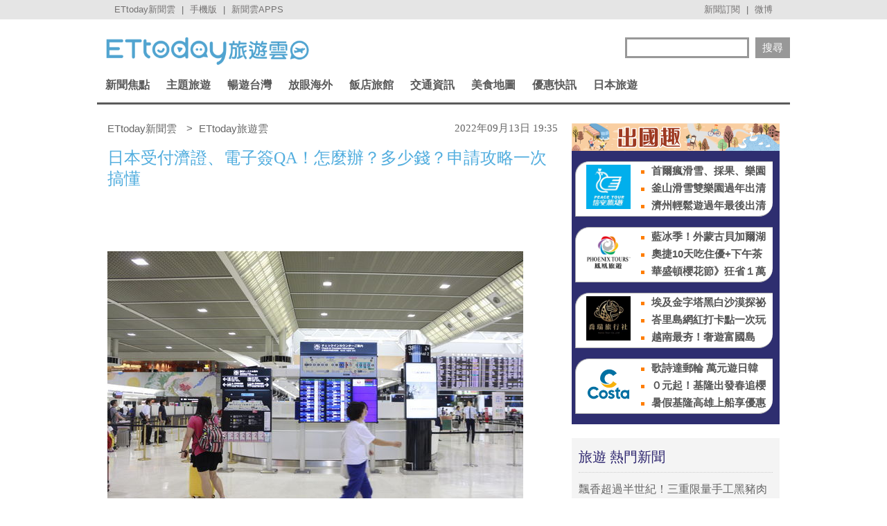

--- FILE ---
content_type: text/html; charset=utf-8
request_url: https://travel.ettoday.net/article/2337314.htm
body_size: 16705
content:
	
<!doctype html>
<html lang="zh-Hant" prefix="og:http://ogp.me/ns#" itemscope itemtype="http://schema.org/NewsArticle">
<head>
<meta charset="utf-8">
<!-- ★非共用meta 開始★ -->	
<link rel="amphtml" href="https://travel.ettoday.net/amp/amp_news.php7?news_id=2337314">
  
<title>日本受付濟證、電子簽QA！怎麼辦？多少錢？申請攻略一次搞懂 | ETtoday旅遊雲 | ETtoday新聞雲</title>
<link rel="canonical" itemprop="mainEntityOfPage" href="https://travel.ettoday.net/article/2337314.htm"/>	
<meta name="description" content="日台交流協會宣布從14日起開放台灣人能申請電子簽證赴日觀光、商務洽公，但旅客想要赴日旅遊，除了當地規定需採團體旅遊方式入境，只是不再需要地陪，最重要的是要有「受付濟證」才能申請電子簽，以下就整理出受付.." />
<meta property="og:description" content="日台交流協會宣布從14日起開放台灣人能申請電子簽證赴日觀光、商務洽公，但旅客想要赴日旅遊，除了當地規定需採團體旅遊方式入境，只是不再需要地陪，最重要的是要有「受付濟證」才能申請電子簽，以下就整理出受付.."/>	
<meta property="og:url" content="https://travel.ettoday.net/article/2337314.htm" />
<meta property="og:type" content="article"/>
<meta property="og:title" content="日本受付濟證、電子簽QA！怎麼辦？多少錢？申請攻略一次搞懂 | ETtoday旅遊雲 | ETtoday新聞雲"/>
<meta property="og:image" content="https://cdn2.ettoday.net/images/6383/e6383648.jpg"/>
<meta property="og:image:width" content="1200"/>
<meta property="og:image:height" content="630"/>
<meta property="og:type" content="article"/>
	
<!-- 新聞資訊(系統站內頁專用) 開始 -->
<meta name="section" property="article:section" content="旅遊"/> 
<meta name="subsection" itemprop="articleSection" content="國外"/>
<meta property="dable:item_id" content="2337314">
<meta name="pubdate" itemprop="dateCreated" itemprop="datePublished" property="article:published_time" content="2022-09-13T19:35:00+08:00"/>
<meta name="lastmod" itemprop="dateModified" http-equiv="last-modified" content="2022-09-14T10:05:20+08:00"/>
<meta name="author" content="ETtoday新聞雲" />
<meta property="article:author" content="https://www.facebook.com/ETtodayTRAVEL" />	
<meta name="source" itemprop="author" content="ETtoday旅遊雲"/>
<meta name="dcterms.rightsHolder" content="ETtoday新聞雲">
<meta name="news_keywords" id="news_keywords" itemprop="keywords" content="日本旅遊,電子簽證,受付濟證,亞洲旅遊" />
<!-- 新聞資訊(系統站內頁專用) 結束 -->
	
<!-- JSON-LD(新聞內頁專用) 開始 -->
<script type="application/ld+json">
{
    "@context": "https://schema.org",
    "@type": "NewsArticle",
    "mainEntityOfPage": "https://travel.ettoday.net/article/2337314.htm",
    "headline": "日本受付濟證、電子簽QA！怎麼辦？多少錢？申請攻略一次搞懂",
    "url": "https://travel.ettoday.net/article/2337314.htm",
    "thumbnailUrl": "https://cdn2.ettoday.net/images/6383/e6383648.jpg",
    "articleSection":"旅遊",
    "creator": ["373-蔡玟君","373"],
    "image":{
        "@type":"ImageObject",
        "url":"https://cdn2.ettoday.net/images/6383/e6383648.jpg"
    },
    "dateCreated": "2022-09-13T19:35:00+08:00",
    "datePublished": "2022-09-13T19:35:00+08:00",
    "dateModified": "2022-09-14T10:05:20+08:00",
    "publisher": {
        "@type": "Organization",
        "name": "ETtoday新聞雲",
    "logo": {
        "@type": "ImageObject",
        "url": "https://cdn2.ettoday.net/style/travel/images/push.jpg"
        }
    },
    "author":{
        "@type":"Organization",
        "name":"ETtoday新聞雲",
        "url":"https://www.ettoday.net/"
    },
    "speakable":{
            "@type": "SpeakableSpecification",
            "xpath": [
                "/html/head/meta[@property='og:title']/@content",
                "/html/head/meta[@property='og:description']/@content"
                ]
        },
    "keywords":["日本旅遊","電子簽證","受付濟證","亞洲旅遊"],
    "description": "日台交流協會宣布從14日起開放台灣人能申請電子簽證赴日觀光、商務洽公，但旅客想要赴日旅遊，除了當地規定需採團體旅遊方式入境，只是不再需要地陪，最重要的是要有「受付濟證」才能申請電子簽，以下就整理出受付.."
}
</script>
<!-- JSON-LD(新聞內頁專用) 結束 -->
<!-- ★非共用meta 結束★ -->
	
<!-- 以下為所有網頁共用 -->

<!-- 基本meta 開始 -->
<meta name="viewport" content="width=1200"/>
<!-- 判斷search頁或tag頁或編採不給搜尋引擎蒐錄robots封鎖 開始 -->
    <meta name="robots" content="index,follow,noarchive"/>
    <!-- 判斷search頁或tag頁或編採不給搜尋引擎蒐錄robots封鎖 結束 -->
<link rel="apple-touch-icon" sizes="180x180" href="//cdn2.ettoday.net/style/travel/images/touch-icon.png" />
<link rel="shortcut icon" sizes="192x192" href="//cdn2.ettoday.net/style/travel/images/touch-icon.png" />
<link rel="alternate" type="application/rss+xml" title="ETtoday《旅遊新聞》" href="https://feeds.feedburner.com/ettoday/travel" />
<!-- 基本meta 結束 -->

<!-- ★dns-prefetch 開始★ -->
<link rel="dns-prefetch" href="//ad.ettoday.net">
<link rel="dns-prefetch" href="//ad1.ettoday.net">
<link rel="dns-prefetch" href="//ad2.ettoday.net">
<link rel="dns-prefetch" href="//cache.ettoday.net">
<link rel="dns-prefetch" href="//static.ettoday.net">
<link rel="dns-prefetch" href="//cdn1.ettoday.net">
<link rel="dns-prefetch" href="//cdn2.ettoday.net">
<!-- ★dns-prefetch 結束★ -->

<!-- 社群專用 開始 -->
<meta property="og:locale" content="zh_TW" />
<meta property="fb:app_id" content="146858218737386"/>
<meta property="og:site_name" content="ETtoday旅遊雲"/>
<meta property="article:publisher" content="https://www.facebook.com/ETtodayTRAVEL"/>	
<!-- 社群專用 結束 -->

<!-- CSS、JS 開始-->
<link rel="stylesheet" type="text/css" href="//cdn2.ettoday.net/style/penname2016/css/pen_name.css">
<link href="//cdn2.ettoday.net/style/travel/css/style.css" rel="stylesheet" type="text/css" />
<link href="//cdn2.ettoday.net/style/travel/js/jquery.bxslider/jquery.bxslider.css" rel="stylesheet" type="text/css" />
<script src="//cdn2.ettoday.net/jquery/jquery.js"></script>
<script src="//cdn2.ettoday.net/jquery/jquery.cookie.js"></script>
<script src="//cdn2.ettoday.net/style/travel/js/jquery.lazyload.min.js"></script>
<script src="//cdn2.ettoday.net/style/travel/js/jquery.cycle/jquery.cycle.all.min.js"></script>
<script src="//cdn2.ettoday.net/style/travel/js/jquery.easing.1.3.js"></script>
<script src="//cdn2.ettoday.net/jquery/bxslider/jquery.bxslider.js"></script>
<script src="//cdn2.ettoday.net/style/travel/js/jquery.doubletaptogo/jquery.doubletaptogo.js"></script>
<script src="//cdn2.ettoday.net/style/penname2016/js/pen_name_pc.js"></script>
<script src="//cdn2.ettoday.net/style/travel/js/common.js"></script>
<!-- CSS、JS 結束-->

<!--DFP廣告js 開始-->
<script type="text/javascript" src="//cdn2.ettoday.net/dfp/dfp-gpt.js"></script>
<!--DFP廣告js 結束-->

<!-- Google Tag Manager 開始 -->
<script>
    dataLayer = [{
        'csscode':'travel',
        'page-id':'2337314',
        'category-id':'11',
        'category-name1':'旅遊',
        'category-name2':'國外',
        'dept-name':'美食旅遊中心',
        'author-id':'373',
        'author-name':'蔡玟君',
        'readtype':'PC'
    }];
</script>

<!-- Google Tag Manager -->
<script>(function(w,d,s,l,i){w[l]=w[l]||[];w[l].push({'gtm.start':
    new Date().getTime(),event:'gtm.js'});var f=d.getElementsByTagName(s)[0],
    j=d.createElement(s),dl=l!='dataLayer'?'&l='+l:'';j.async=true;j.src=
    'https://www.googletagmanager.com/gtm.js?id='+i+dl;f.parentNode.insertBefore(j,f);
    })(window,document,'script','dataLayer','GTM-T4NXW5S');</script>
<!-- End Google Tag Manager -->    
<!-- Google Tag Manager 結束 -->

<!-- Global site tag (gtag.js) - Google Analytics 開始 -->
<script async src="https://www.googletagmanager.com/gtag/js?id=G-JQNDWD28RZ"></script>
<script>
  window.dataLayer = window.dataLayer || [];
  function gtag(){dataLayer.push(arguments);}
  gtag('js', new Date());
</script>
<!-- Global site tag (gtag.js) - Google Analytics 結束 -->

		<!-- dmp.js 開始 -->
		<script>
		var et_token = "71b2546c459748e55dc42c8c959eb366";
		var kindf_name = "travel";
		</script>
		<script src="https://cdn2.ettoday.net/jquery/dmp/dmp.js"></script>
		<!-- dmp.js 結束 -->


<!-- dmp.js 開始 -->
<script>
var dmp_event_property  ="travel";
var dmp_id              ="2337314";
var dmp_name            ="日本受付濟證、電子簽QA！怎麼辦？多少錢？申請攻略一次搞懂";
var dmp_keywords        ="日本旅遊,電子簽證,受付濟證,亞洲旅遊";
var dmp_publish_date    ="2022-09-13T19:35:00";
var dmp_modified_date   ="2022-09-14T10:05:20";
var dmp_category_id_list="11_108";
var dmp_is_editor_rec   ="0";
var dmp_et_token        ="71b2546c459748e55dc42c8c959eb366";
var dmp_event_id        ="";
</script>
<script src="//cdn2.ettoday.net/jquery/dmp/news.js"></script>
<!-- dmp.js 結束 -->
</head>

<body id="travel" class="news-page news-2337314">


<!-- FB 外掛組件 開始 -->
<div id="fb-root"></div>

<!-- FB 外掛組件 結束 -->

<!-- FB Quote 選取文字分享 開始-->
<div class="fb-quote"></div>
<!-- FB Quote 選取文字分享 結束-->

<!--ettop_box 開始   -->
<div class="ettop_box">
    <div class="ettop"> 
        <!--上方列APP 開始-->
        <div class="ticker"> <a href="https://www.ettoday.net" target="_blank">ETtoday新聞雲</a> | <a href="#" onclick="location.replace('https://www.ettoday.net/changeReadType.php?rtype=0&rurl=https%3A%2F%2Ftravel.ettoday.net%2Farticle%2F2337314.htm');">手機版</a> | <a href="https://www.ettoday.net/events/app/ettoday_app.php7" target="_blank">新聞雲APPS</a> </div>
        <!--上方列APP 結束--> 
        <!--上方列選單 開始-->
        <div class="menu"> <a href="https://www.ettoday.net/events/news-express/epaper.php" target="_blank">新聞訂閱</a> | <a href="https://s.weibo.com/weibo/ETTODAY" target="_blank">微博</a> </div>
        <!--上方列選單 結束--> 
    </div>
</div>
<!--ettop_box 結束-->


<!--wrapper_box 開始-->
<div class="wrapper_box"> 
    <!--轟天雷/凱旋門廣告 開始-->
<div class="top-sky" style="width:1000px;margin:0 auto;text-align:center;position:relative;">
    <script language="JavaScript" type="text/javascript">
        var ts = Math.random();
        document.write('<scr' + 'ipt language="JavaScript" type="text/javascript" src="https://ad1.ettoday.net/ads.php?bid=travel_thunder&rr=' + ts + '"></scr' + 'ipt>');
    </script>
</div>
<!--轟天雷/凱旋門廣告 結束-->
<!-- 雙門簾廣告 start -->
<div class="twin-curtain">
    <script language="JavaScript" type="text/javascript">
        var ts = Math.random();
        document.write('<scr' + 'ipt language="JavaScript" type="text/javascript" src="https://ad1.ettoday.net/ads.php?bid=travel_curtain&rr=' + ts + '"></scr' + 'ipt>');
    </script>
</div>
<!-- 雙門簾廣告  end -->    <!-- 模組 新聞內頁 分享按鈕 開始 -->
    <div id="et_sticky_pc">
        <ul>
            <li><a class="btn logo" href="https://travel.ettoday.net/" title="回首頁">回首頁</a></li>
            <li><a class="btn fb" href="javascript:;" onclick="window.open('//www.facebook.com/sharer/sharer.php?u='+encodeURIComponent('https://travel.ettoday.net/article/2337314.htm?from=travel_NewsShare_fbshare_fixed_PC'),'facebook-share-dialog','width=626,height=436');" title="分享到facebook">facebook</a></li>
            <li><a class="btn line" href="javascript:;" onclick="window.open('https://social-plugins.line.me/lineit/share?url='+encodeURIComponent('https://travel.ettoday.net/article/2337314.htm')+'?from=travel_NewsShare_line_fixed_PC','LINE','width=626,height=500');return false;" title="分享到LINE">Line</a></li>
            <li><a class="btn twitter" href="javascript:;" onclick="window.open('https://twitter.com/intent/tweet?text='+encodeURIComponent('日本受付濟證、電子簽QA！怎麼辦？多少錢？申請攻略一次搞懂')+'&url=https://travel.ettoday.net/article/2337314.htm?from=travel_NewsShare_twitter_fixed_PC','Twittes','width=626,height=436');return false;" title="分享到Twitter">Twitter</a></li>
            <li><a class="btn link" href="javascript:;" title="複製連結">複製連結</a></li>
        </ul>
    </div>
    <!-- 模組 新聞內頁 分享按鈕 結束 -->
    
    <!--wrapper 開始-->
    <div class="wrapper">

        	

	<!--旅遊雲_浮水印 開始(前skyscanner)----------------------------------------->
<!--
	<script language="JavaScript" type="text/javascript"> 
	<!-- <![CDATA[
	    var ts = Math.random();
	    document.write('<scr' + 'ipt language="JavaScript" type="text/javascript" src="https://ad1.ettoday.net/ads.php?bid=travel_float_right&rr='+ ts +'"></scr' + 'ipt>');
	// ]]> 
	</script>
-->	
	<!--旅遊雲_浮水印 結束(前skyscanner)-->

    <!--長榮航空版位特開 開始----------------------------------------->
    <style>
    .eva_ad{ display:none;}
    @media only screen and ( min-width:1000px){
    .eva_ad{ display:none; position:fixed; left:0px; top:210px; width:60px;}
    }
    </style>
    <div class="eva_ad" >
         <script language="JavaScript" type="text/javascript">
            var ts = Math.random();
            document.write('<scr' + 'ipt language="JavaScript" type="text/javascript" src="https://ad1.ettoday.net/ads.php?bid=travel_special&rr='+ ts +'"></scr' + 'ipt>');
         </script>
    </div>
    <!--長榮航空版位特開 結束-->

        <!--header_box 開始-->
        <div class="header_box"> 
            <!--header 開始-->
            <div class="header"> 
            
                <!--ETtoday旅遊雲 logo 開始-->
                <div class="logo_ettoday"> <a href="/" title="ETtoday旅遊雲:首頁"><span>ETtoday旅遊雲</span></a> </div>
                <!--ETtoday旅遊雲 logo 結束--> 
                
                <!--版頭搜尋 開始-->
                <div class="header_search">
                    <form action="/search.php" method="get">
                        <input class="keyword" type="text" name="keywords" x-webkit-speech value=""/>
                        <input class="go" type="submit" value="搜尋"/>
                    </form>
                </div>
                <!--版頭搜尋 結束-->
                
                <!--主選單 開始-->
        <div class="nav">
            <ul class="clearfix">
                
                              <li >
    
                  <a href="/focus/新聞焦點/" pid="11">新聞焦點</a>  
    
                  <div class="sub">
                                          
                    <a href="https://travel.ettoday.net/article-list.php" tag="https://tr">旅遊新聞總覽</a>   
                        
                                      
                      <a href="/category/旅遊人物/" tag="旅遊人物">旅遊人物</a>
                        
                                      
                      <a href="/category/旅遊新知/" tag="旅遊新知">旅遊新知</a>
                        
                                      
                      <a href="/category/台灣特色/" tag="台灣特色系列">台灣特色</a>
                        
                                      
                      <a href="/category/國外特色/" tag="國外特色系列">國外特色</a>
                        
                                      
                      <a href="/category/達人美食/" tag="達人美食">達人美食</a>
                        
                                      
                      <a href="/category/達人旅遊/" tag="達人旅遊">達人旅遊</a>
                        
                                    </div>
                </li>
                              <li >
    
                  <a href="#/" pid="0">主題旅遊</a>  
    
                  <div class="sub">
                                      
                      <a href="/category/親子旅遊/" tag="親子旅遊">親子旅遊</a>
                        
                                      
                      <a href="/category/露營旅遊/" tag="露營旅遊">露營旅遊</a>
                        
                                      
                      <a href="/category/玩水旅遊/" tag="玩水旅遊">玩水旅遊</a>
                        
                                      
                      <a href="/category/一日遊/" tag="一日遊旅遊">一日遊</a>
                        
                                      
                      <a href="/category/泡湯/" tag="泡湯旅遊">泡湯</a>
                        
                                      
                      <a href="/category/繽紛花海/" tag="花海旅遊">繽紛花海</a>
                        
                                      
                      <a href="/category/遊樂園/" tag="主題樂園">遊樂園</a>
                        
                                      
                      <a href="/category/懶人旅遊/" tag="懶人旅遊">懶人旅遊</a>
                        
                                      
                      <a href="/category/熱血行腳/" tag="熱血行腳">熱血行腳</a>
                        
                                      
                      <a href="/category/遊輪旅遊/" tag="遊輪旅遊">遊輪旅遊</a>
                        
                                      
                      <a href="/category/賞螢去/" tag="賞螢">賞螢去</a>
                        
                                      
                      <a href="/category/櫻花花季/" tag="賞櫻旅遊">櫻花花季</a>
                        
                                    </div>
                </li>
                              <li >
    
                  <a href="/focus/暢遊台灣/" pid="212">暢遊台灣</a>  
    
                  <div class="sub">
                                      
                      <a href="/category/台北/" tag="台北市旅遊">台北</a>
                        
                                      
                      <a href="/category/新北/" tag="新北市旅遊">新北</a>
                        
                                      
                      <a href="/category/桃園/" tag="桃園旅遊">桃園</a>
                        
                                      
                      <a href="/category/新竹/" tag="新竹旅遊">新竹</a>
                        
                                      
                      <a href="/category/苗栗/" tag="苗栗旅遊">苗栗</a>
                        
                                      
                      <a href="/category/台中/" tag="台中旅遊">台中</a>
                        
                                      
                      <a href="/category/南投/" tag="南投旅遊">南投</a>
                        
                                      
                      <a href="/category/彰化/" tag="彰化旅遊">彰化</a>
                        
                                      
                      <a href="/category/雲林/" tag="雲林旅遊">雲林</a>
                        
                                      
                      <a href="/category/嘉義/" tag="嘉義旅遊">嘉義</a>
                        
                                      
                      <a href="/category/台南/" tag="台南旅遊">台南</a>
                        
                                      
                      <a href="/category/高雄/" tag="高雄旅遊">高雄</a>
                        
                                      
                      <a href="/category/屏東/" tag="屏東旅遊">屏東</a>
                        
                                      
                      <a href="/category/基隆/" tag="基隆旅遊">基隆</a>
                        
                                      
                      <a href="/category/宜蘭/" tag="宜蘭旅遊">宜蘭</a>
                        
                                      
                      <a href="/category/花蓮/" tag="花蓮旅遊">花蓮</a>
                        
                                      
                      <a href="/category/台東/" tag="台東旅遊">台東</a>
                        
                                      
                      <a href="/category/綠島/" tag="綠島旅遊">綠島</a>
                        
                                      
                      <a href="/category/蘭嶼/" tag="蘭嶼旅遊">蘭嶼</a>
                        
                                      
                      <a href="/category/澎湖/" tag="澎湖旅遊">澎湖</a>
                        
                                      
                      <a href="/category/金門/" tag="金門旅遊">金門</a>
                        
                                      
                      <a href="/category/馬祖/" tag="馬祖旅遊">馬祖</a>
                        
                                    </div>
                </li>
                              <li >
    
                  <a href="/focus/放眼海外/" pid="213">放眼海外</a>  
    
                  <div class="sub">
                                      
                      <a href="/category/亞洲旅遊/" tag="亞洲旅遊">亞洲旅遊</a>
                        
                                      
                      <a href="/category/韓國旅遊/" tag="韓國旅遊">韓國旅遊</a>
                        
                                      
                      <a href="/category/泰國旅遊/" tag="泰國旅遊">泰國旅遊</a>
                        
                                      
                      <a href="/category/大陸旅遊/" tag="中國旅遊">大陸旅遊</a>
                        
                                      
                      <a href="/category/美洲旅遊/" tag="美洲旅遊">美洲旅遊</a>
                        
                                      
                      <a href="/category/歐洲旅遊/" tag="歐洲旅遊">歐洲旅遊</a>
                        
                                      
                      <a href="/category/其他洲旅遊/" tag="非洲@大洋洲">其他洲旅遊</a>
                        
                                    </div>
                </li>
                              <li >
    
                  <a href="/focus/飯店旅館/" pid="248">飯店旅館</a>  
    
                  <div class="sub">
                                      
                      <a href="/category/星級飯店/" tag="星級飯店">星級飯店</a>
                        
                                      
                      <a href="/category/商務旅館/" tag="商務旅館">商務旅館</a>
                        
                                      
                      <a href="/category/設計旅館/" tag="設計旅館">設計旅館</a>
                        
                                      
                      <a href="/category/度假旅館/" tag="度假旅館">度假旅館</a>
                        
                                      
                      <a href="/category/豪華露營/" tag="豪華露營">豪華露營</a>
                        
                                      
                      <a href="/category/特色民宿/" tag="特色民宿">特色民宿</a>
                        
                                    </div>
                </li>
                              <li >
    
                  <a href="/focus/交通資訊/" pid="341">交通資訊</a>  
    
                  <div class="sub">
                                      
                      <a href="/category/航空動態/" tag="航空動態">航空動態</a>
                        
                                      
                      <a href="/category/廉價航空/" tag="廉價航空旅遊">廉價航空</a>
                        
                                      
                      <a href="/category/鐵路旅遊/" tag="鐵路旅遊">鐵路旅遊</a>
                        
                                      
                      <a href="/category/遊輪旅遊/" tag="遊輪旅遊">遊輪旅遊</a>
                        
                                      
                      <a href="/category/單車旅遊/" tag="單車旅遊">單車旅遊</a>
                        
                                    </div>
                </li>
                              <li >
    
                  <a href="/focus/美食地圖/" pid="214">美食地圖</a>  
    
                  <div class="sub">
                                      
                      <a href="/category/日本料理/" tag="日本美食">日本料理</a>
                        
                                      
                      <a href="/category/高雄美食/" tag="高雄美食">高雄美食</a>
                        
                                      
                      <a href="/category/台南美食/" tag="台南美食">台南美食</a>
                        
                                      
                      <a href="/category/台中美食/" tag="台中美食">台中美食</a>
                        
                                      
                      <a href="/category/台北美食/" tag="台北市美食">台北美食</a>
                        
                                      
                      <a href="/category/新北美食/" tag="新北市美食">新北美食</a>
                        
                                      
                      <a href="/category/花蓮美食/" tag="花蓮美食">花蓮美食</a>
                        
                                      
                      <a href="/category/台灣小吃/" tag="台灣小吃">台灣小吃</a>
                        
                                      
                      <a href="/category/咖啡小館/" tag="咖啡專題">咖啡小館</a>
                        
                                      
                      <a href="/category/美食情報/" tag="美食情報">美食情報</a>
                        
                                      
                      <a href="/category/午餐食客/" tag="午餐食客">午餐食客</a>
                        
                                      
                      <a href="/category/達人美食/" tag="達人美食">達人美食</a>
                        
                                      
                      <a href="/category/米兒食事/" tag="米兒食事">米兒食事</a>
                        
                                      
                      <a href="/category/主題美食/" tag="特色美食系列">主題美食</a>
                        
                                    </div>
                </li>
                              <li >
    
                  <a href="/focus/優惠快訊/" pid="272">優惠快訊</a>  
    
                  <div class="sub">
                                      
                      <a href="/category/美食好康分享/" tag="美食優惠">美食好康分享</a>
                        
                                      
                      <a href="/category/住宿優惠/" tag="住宿優惠">住宿優惠</a>
                        
                                    </div>
                </li>
                              <li >
    
                  <a href="/focus/日本旅遊/" pid="440">日本旅遊</a>  
    
                  <div class="sub">
                                      
                      <a href="/category/日本美食/" tag="日本美食">日本美食</a>
                        
                                      
                      <a href="/category/東京旅遊/" tag="東京旅遊">東京旅遊</a>
                        
                                      
                      <a href="/category/大阪旅遊/" tag="大阪旅遊">大阪旅遊</a>
                        
                                      
                      <a href="/category/京都旅遊/" tag="京都旅遊">京都旅遊</a>
                        
                                      
                      <a href="/category/北海道旅遊/" tag="北海道旅遊">北海道旅遊</a>
                        
                                      
                      <a href="/category/東北旅遊/" tag="東北旅遊">東北旅遊</a>
                        
                                      
                      <a href="/category/關東旅遊/" tag="關東旅遊">關東旅遊</a>
                        
                                      
                      <a href="/category/中部旅遊/" tag="中部旅遊">中部旅遊</a>
                        
                                      
                      <a href="/category/關西旅遊/" tag="日本關西旅遊">關西旅遊</a>
                        
                                      
                      <a href="/category/中國旅遊/" tag="日本中國旅遊">中國旅遊</a>
                        
                                      
                      <a href="/category/四國旅遊/" tag="四國旅遊">四國旅遊</a>
                        
                                      
                      <a href="/category/九州旅遊/" tag="九州旅遊">九州旅遊</a>
                        
                                      
                      <a href="/category/沖繩旅遊/" tag="沖繩旅遊">沖繩旅遊</a>
                        
                                    </div>
                </li>
                            
            </ul>
        </div> 
        <!--主選單 結束--> 


            </div>
            <!--header 結束--> 
        </div>
        <!--header_box 結束--> 

        <!-- 超級大橫幅 start-->
        <div class="banner_970" style="clear:both;width:970px;margin:0px auto 10px auto;text-align:center">
            <script language="JavaScript" type="text/javascript">
                var ts = Math.random();
                document.write('<scr' + 'ipt language="JavaScript" type="text/javascript" src="https://ad1.ettoday.net/ads.php?bid=travel_970x90&rr='+ ts +'"></scr' + 'ipt>');
            </script>
        </div>
        <!-- 超級大橫幅 end-->

        

        <!--container_box 開始-->
        <div class="container_box"> 
            <!--container 開始-->
            <div class="container"> 
                <!--橫列 r1 開始-->
                <div class="r1 clearfix">  
                    <!--直欄 c1 開始-->
                    <div class="c1"> 

<!--breadcrumb_box 開始-->
<div class="breadcrumb_box clearfix">
    <!--麵包屑 開始-->
    <div class="menu_bread_crumb clearfix" itemscope itemtype="//schema.org/BreadcrumbList">
        <!-- 第一層 開始 -->
        <div itemscope itemtype="//schema.org/ListItem" itemprop="itemListElement">
            <a itemprop="item" href="https://www.ettoday.net/">
                <span itemprop="name">ETtoday新聞雲</span>
            </a>
            <meta itemprop="position" content="1" />
        </div>
        <!-- 第一層 結束 -->
        &gt;
        <!-- 第二層 開始 -->
        <div itemscope itemtype="//schema.org/ListItem" itemprop="itemListElement">
            <a itemprop="item" href="https://travel.ettoday.net/">
                <span itemprop="name">ETtoday旅遊雲</span>
            </a>
            <meta itemprop="position" content="2" />
        </div>
        <!-- 第二層 結束 -->
    </div>
    <!--麵包屑 結束-->
    <!--時間 開始-->
    <time class="date" itemprop="datePublished" datetime="2022-09-13T19:35:00+08:00">
        2022年09月13日 19:35    </time>
    <!--時間 結束-->

</div>
<!--breadcrumb_box 結束-->

                        <!--新聞模組 開始-->
                        <div class="subject_news">
                          <!--網站logo 列印時出現 開始-->
                            <div class="site_logo" style="display:none;">
                                <link href="//cdn2.ettoday.net/style/travel/css/print.css" rel="stylesheet" type="text/css" media="print"/>
                                <img src="//cdn2.ettoday.net/style/travel/images/logo_print.jpg"/>
                            </div>
                          <!--網站logo 列印時出現 結束-->  
                          <article>
                            <header>
                              <h1 class="title" itemprop="headline">日本受付濟證、電子簽QA！怎麼辦？多少錢？申請攻略一次搞懂</h1>
                            </header>  

                            <!--各頻道PC 文首分享 開始-->
                            <!--模組 et_social_1 開始-->
<div class="et_social_1">
	<!-------成人警告 開始----------->
		<!-------成人警告 結束----------->

	<!-- menu 開始 -->
		<!-- <div class="menu">
	</div> -->
		<!-- menu 結束 -->
</div>
<!--模組 et_social_1 結束-->
                            <!--各頻道PC 文首分享 結束-->

                            	                            
                            

							
							
                            <!-- 投票 文章前 開始 -->
                                                                                    <!-- 投票 文章前 結束 -->
                                                        
                            <!--本文 開始-->
				
							
                            <div class="story" itemprop="articleBody">
															
                                <!-- 文章內容 開始 -->
                                <p><img src="//cdn2.ettoday.net/images/6383/d6383648.jpg" alt="▲▼日本旅遊，日本出境，商務客，商務旅客，親子旅遊，家庭旅遊，自助旅行，FIT，自助旅遊，爆買，機場報到，托運行李，成田機場，成田國際機場，海外旅客，海外觀光客，外國遊客，自助行。（圖／記者蔡玟君攝）" width="600" height="400" /></p>
<p><strong>▲日本近期開放海外旅客能以團體旅遊方式入境觀光，且不再需要地陪人員。（圖／記者蔡玟君攝）</strong></p>
<p>記者蔡玟君／台北報導</p>
<p>日台交流協會宣布從14日起開放台灣人能申請電子簽證赴日觀光、商務洽公，但旅客想要赴日旅遊，除了當地規定需採團體旅遊方式入境，只是不再需要地陪，最重要的是要有「受付濟證」才能申請電子簽，以下就整理出受付濟證如何申請、申請費用，以及電子簽證申請方式，同時提供建議事項供旅客參考。</p>
<p><img src="//cdn2.ettoday.net/images/4976/d4976363.jpg" alt="▲▼出國,出國旅遊,護照。（圖／記者賴文萱攝）" width="600" height="450" /></p>
<p><strong>▲申請受付濟證需提供護照資料。（圖／記者賴文萱攝）</strong></p>
<p><strong><span style="color: rgb(0, 0, 255);">受付濟證如何申請？費用多少？</span></strong><br />
KKday指出，按照日本政府規定，旅客必須和日本的旅行社購買機票和飯店行程才能由業者協助申請受付濟證，而KKday在日本設有分公司，因此符合日本法規，台灣旅客透過平台購買日本機加酒行程，價格就已包含受付濟證申辦和當地1000萬日圓防疫險，約5個工作天旅客就能拿到，並憑證去申請電子簽。KKday指出，目前也有看到其他業者有代辦受付濟證，價格從1500至5、6000元不等。</p>
<p>而根據記者觀察，如雄獅旅遊網站上目前販售的機加酒自由行產品，費用也包含受付濟證、日本簽證和訪日旅行醫療保險，不需另外收費。</p>
<p>旅客申請受付濟證時，需提供護照英文姓名、國籍、護照號碼、生日、性別、入國預定日、抵達日本後的地址（酒店或民宿均可），讓業者能協助申請。</p>
<p><img src="//cdn2.ettoday.net/images/6383/d6383631.jpg" alt="▲▼日本旅遊，成田機場，團客，海外觀光團，海外旅客，團體旅遊，自助旅行，自助遊，自助行，FIT，旅客，團體旅客，背包客，商務客，商務旅客，親子旅遊，家庭旅行，遊客，觀光客。（圖／記者蔡玟君攝）" width="600" height="400" /></p>
<p><strong>▲目前日本政府規定台灣旅客可以申請電子簽證。（圖／記者蔡玟君攝）</strong></p>
<p><strong><span style="color: rgb(0, 0, 255);">電子簽證如何申請？費用多少？</span></strong><br />
根據日台交流協會最新公告，由於近期申請簽證人潮眾多，因此決定針對住在台灣且擁有台灣籍的民眾開放申請觀光、商務的電子簽證，旅客可至日本外務省簽證申請網站（<a href="https://www.mofa.go.jp/j_info/visit/visa/visaonline.html" target="_blank">https://www.mofa.go.jp/j_info/visit/visa/visaonline.html</a>）提出申請。</p>
<p>如果是以觀光目的申請簽證的旅客，需提供機票、受付濟證和6個月以內的大頭貼照，提出申請後約5個工作天會核發，但日台交流協會也表示，由於申請人潮眾多，也可能超過5天以上才核發簽證。電子簽證手續費為770元，旅客會收到繳費通知E-mail，收到通知後再親自到日台交流協會現場窗口繳費，僅接受現金付款。</p>
<p><strong><span style="color: rgb(0, 0, 255);">電子簽證效期多久？</span></strong><br />
日台交流協會表示，電子簽證為可單次入境短期滯在90天的簽證。</p>
<p><img src="//cdn2.ettoday.net/images/6383/d6383651.jpg" alt="▲▼日本旅遊，日本出境，商務客，商務旅客，親子旅遊，家庭旅遊，自助旅行，FIT，自助旅遊，爆買，機場報到，托運行李，成田機場，成田國際機場，海外旅客，海外觀光客，外國遊客，自助行。（圖／記者蔡玟君攝）" width="600" height="400" /></p>
<p><strong>▲過往台灣人赴日自由行非常方便且免簽證，近期傳出日本有意恢復開放海外客自由行，旅客可依照自身情況決定是否需要先辦好簽證。（圖／記者蔡玟君攝）</strong></p>
<p><strong><span style="color: rgb(0, 0, 255);">其他建議</span></strong><br />
在疫情之前，赴日旅遊有8成以上為自由行，加上當時台灣入境日本免簽證、直飛日本航點多元，讓台灣人赴日旅遊非常方便。現在受到疫情影響，日本緩步開放，近期有消息指出，日本政府擬10月再放寬邊境政策，如廢除每日入境人數、恢復海外旅客赴日自由行，更考慮讓指定國家旅客能免簽證入境，最快將在9月中宣布，因此旅客可視自身情況，決定是否要申請簽證，並隨時留意日本最新邊境開放政策。</p>                                                                                                <!-- 文章內容 結束 -->
                            </div>
							<!-- google_ad_section_end -->
                            <!--本文 結束-->

<img src="https://www.ettoday.net/source/et_track.php7" width="0" height="0" style="display:none;">





                            
     
<!--tagbanner專區 開始-->
<div class="tag-banner">
    
</div>
<!--tagbanner專區 結束-->

<!--關鍵字 開始-->
<div class="tag">
    <span>關鍵字：</span>
        <a href="/search.php?keywords=日本旅遊">日本旅遊</a>
        <a href="/search.php?keywords=電子簽證">電子簽證</a>
        <a href="/search.php?keywords=受付濟證">受付濟證</a>
        <a href="/search.php?keywords=亞洲旅遊">亞洲旅遊</a>
    </div>
<!--關鍵字 結束-->
                            <!--ETtoday著作權聲明 開始-->
                            <p class="copyright">※本文版權所有，非經授權，不得轉載！[<a target="_blank" href="//www.ettoday.net/member/clause_copyright.php">ETtoday著作權聲明</a>]※</p>
                            <!--ETtoday著作權聲明 結束-->

                                     
																		
                                    <!-- 推薦閱讀上方_文字連結廣告(3) 開始 -->
                                    <div class="recom-events" id="all_news_text1">
                                     <p>
                                     <script language="JavaScript" type="text/javascript">
                                         var ts = Math.random();
                                         document.write('<scr' + 'ipt language="JavaScript" type="text/javascript" src="https://ad.ettoday.net/ads.php?bid=all_news_text1&rr='+ ts +'"></scr' + 'ipt>');
                                     </script>
                                     </p>
                                    </div>
                                    <!-- 推薦閱讀上方_文字連結廣告(3) 結束 -->
                                   
                                   <!-- 推薦活動(依新聞大類) 開始 -->
                                   <div class="recom-events" id="for-event">
                                                                          </div>
                                   <!-- 推薦活動(依新聞大類) 結束 -->   
                                                             </article>                                     
                        </div>
                        <!--新聞模組 結束--> 
                       
<!--各頻道PC 文末分享 開始-->
<!--模組 et_social_2、et_social_3 共用 CSS 開始-->
<link rel="stylesheet" href="https://cdn2.ettoday.net/style/et_common/css/social_sharing_2.css">
<!--模組 et_social_2、et_social_3 共用 CSS 結束-->

<!--模組 et_social_2 開始-->
<div class="et_social_2">
	<p>分享給朋友：</p>
	<!-- menu 開始 -->
	<div class="menu">
				<a href="javascript:;" onclick="window.open('https://www.facebook.com/sharer/sharer.php?u='+encodeURIComponent('https://travel.ettoday.net/article/2337314.htm')+'?from=pc-newsshare-fb','facebook-share-dialog','width=626,height=436');return false;" class="facebook" title="分享到Facebook"></a>
		<a href="javascript:;" onclick="window.open('https://social-plugins.line.me/lineit/share?url='+encodeURIComponent('https://travel.ettoday.net/article/2337314.htm')+'?from=pc-newsshare-line','LINE','width=626,height=500');return false;" class="line" title="分享到LINE"></a>
		<a href="javascript:;" onclick="window.open('https://twitter.com/intent/tweet?text='+encodeURIComponent('日本受付濟證、電子簽QA！怎麼辦？多少錢？申請攻略一次搞懂')+'&url=https://travel.ettoday.net/article/2337314.htm?from=pc-newsshare-twitter','Twittes','width=626,height=436');return false;" class="x" title="分享到X"></a>
				<a class="copy-link" title="複製連結"></a>
		<a class="print" onclick="window.print();" title="列印本頁"></a> 
				<a class="message scrollgo" title="點我留言" rel=".fb-comments"></a>
			</div>
	<!-- menu 結束 -->
</div>
<!--模組 et_social_2 結束-->

<!--模組 et_social_3 開始-->
<div class="et_social_3">
	<p>追蹤我們：</p>
	<!-- menu 開始 -->
	<div class="menu">
		<a href="https://www.facebook.com/ETtodayTRAVEL" class="facebook" title="追蹤Facebook粉絲團" target="_blank"></a>
		<a href="https://www.youtube.com/channel/UCiwLSOOmKkVKdAB5urp1L7A" class="youtube" title="訂閱YouTube" target="_blank"></a>
		<a href="https://www.instagram.com/ettodaytravel/" class="instagram" title="追蹤IG" target="_blank"></a>
		<a href="https://line.me/R/ti/p/%40vfw0009g" class="line" title="加LINE好友" target="_blank"></a>
		<a href="https://twitter.com/ettodaytw" class="x" title="追蹤X" target="_blank"></a>
		<a href="https://t.me/ETtodaynews" class="telegram" title="追蹤Telegram" target="_blank"></a>
	</div>
	<!-- menu 結束 -->
</div>
<!--模組 et_social_3 結束-->
<!--各頻道PC 文末分享 結束-->

                        <!--分頁 開始-->
                        <div class="menu_pager">
	                        	
                       	</div>
                        <!--分頁 結束--> 
                        <!-- 投票 文章後 開始 -->
                                                                               <!-- 投票 文章後 結束 -->   

                 	                

<link rel="stylesheet" href="https://cdn2.ettoday.net/style/live-frame2018/etlive.css?20181214" type="text/css"/>
                   <script src="https://cdn2.ettoday.net/style/live-frame2018/etlive.js"></script>            <div class="video_frame">
                <h2 class="live_title"><a target="_blank" href="https://msg.ettoday.net/msg_liveshow.php?redir=https%3A%2F%2Fboba.ettoday.net%2Fvideonews%2F490266%3Ffrom%3Dvodframe_travel&vid=490266">大陸「X型靈動眼神老師」爆紅！　陳土豆翻拍超魔性..全網跟著學</a></h2>
                <div id="ettoday_channel_frame" style="clear:both">
                    <div class="ettoday_vod">
                        <span class="live_btn_close"></span>
                        <a href="https://msg.ettoday.net/msg_liveshow.php?redir=https%3A%2F%2Fboba.ettoday.net%2Fvideonews%2F490266%3Ffrom%3Dvodframe_travel&vid=490266" target="_blank">
                            <img src='https://cdn2.ettoday.net/style/misc/loading_800x450.gif' data-original='//cdn2.ettoday.net/film/images/490/d490266.jpg?cdnid=1372252' alt='大陸「X型靈動眼神老師」爆紅！　陳土豆翻拍超魔性..全網跟著學' >
                        </a>
                    </div>
                </div>
            </div>
            <!-- 追蹤碼 開始 -->
             <script async src="https://www.googletagmanager.com/gtag/js?id=G-9K3S62N7C5"></script>
             
             <script>
             window.dataLayer = window.dataLayer || [];
             function gtag(){dataLayer.push(arguments);}
             gtag('js', new Date());
             gtag('config', 'G-9K3S62N7C5');//GA4

             //GA4-load
             gtag('event', 'et_load', {
                 '影片標題_load': '大陸「X型靈動眼神老師」爆紅！　陳土豆翻拍超魔性..全網跟著學',
                 '站台_load': 'vodframe_travel',
                 'send_to': ['G-9K3S62N7C5','G-JYGZKCZLK4']
             });

             //GA4-click
             $(".live_title a,.ettoday_vod a").click(function() {
                 gtag('event', 'et_click', {
                     '影片標題_click': '大陸「X型靈動眼神老師」爆紅！　陳土豆翻拍超魔性..全網跟著學',
                     '站台_click': 'vodframe_travel',
                     'send_to': ['G-9K3S62N7C5','G-JYGZKCZLK4']
                    });
             });
             </script>
             <!-- 追蹤碼 結束 -->  


					
                        <!--推薦閱讀 block_z3 區塊 開始-->
                        <div class="block block_z3">
                            <div class="block_title">
                                <div class="inner">
                                    <h2>推薦閱讀</h2>
                                </div>
                            </div>
                            <div class="block_content">
                                <div class="inner"> 
                                    <!--part_pictxt_2圖文列表 開始 -->
                                    <div class="part_pictxt_2 clearfix recomm-news"> 
   
                                        <div class="box_0 clearfix"> 
         
                                          <a class="pic" href="https://travel.ettoday.net/article/3104585.htm" title="DIY滾印紅包袋爆紅　台灣4機場免費玩">
                                            <img src="//cdn2.ettoday.net/images/8590/c8590162.jpg" width="100" height="75" alt="DIY滾印紅包袋爆紅　台灣4機場免費玩"/>
                                          </a>
                                                  
                                            <h3>
                                              <a href="https://travel.ettoday.net/article/3104585.htm" title="DIY滾印紅包袋爆紅　台灣4機場免費玩">DIY滾印紅包袋爆紅　台灣4機場免費玩</a>
                                            </h3>
                                        </div>
   
                                        <div class="box_0 clearfix"> 
         
                                          <a class="pic" href="https://travel.ettoday.net/article/3104343.htm" title="陽明山竹林小徑+落羽松刷異國感">
                                            <img src="//cdn2.ettoday.net/images/6824/c6824533.jpg" width="100" height="75" alt="陽明山竹林小徑+落羽松刷異國感"/>
                                          </a>
                                                  
                                            <h3>
                                              <a href="https://travel.ettoday.net/article/3104343.htm" title="陽明山竹林小徑+落羽松刷異國感">陽明山竹林小徑+落羽松刷異國感</a>
                                            </h3>
                                        </div>
   
                                        <div class="box_0 clearfix"> 
         
                                          <a class="pic" href="https://travel.ettoday.net/article/3104509.htm" title="拉亞漢堡開放「跨店寄杯、手機轉贈」　奶茶限時買10送10">
                                            <img src="//cdn2.ettoday.net/images/8578/c8578892.jpg" width="100" height="75" alt="拉亞漢堡開放「跨店寄杯、手機轉贈」　奶茶限時買10送10"/>
                                          </a>
                                                  
                                            <h3>
                                              <a href="https://travel.ettoday.net/article/3104509.htm" title="拉亞漢堡開放「跨店寄杯、手機轉贈」　奶茶限時買10送10">拉亞漢堡開放「跨店寄杯、手機轉贈」　奶茶限時買10送10</a>
                                            </h3>
                                        </div>
   
                                        <div class="box_0 clearfix"> 
         
                                          <a class="pic" href="https://travel.ettoday.net/article/3104541.htm" title="Potato Corner 2/12進駐漢神巨蛋購物廣場">
                                            <img src="//cdn2.ettoday.net/images/8336/c8336186.jpg" width="100" height="75" alt="Potato Corner 2/12進駐漢神巨蛋購物廣場"/>
                                          </a>
                                                  
                                            <h3>
                                              <a href="https://travel.ettoday.net/article/3104541.htm" title="Potato Corner 2/12進駐漢神巨蛋購物廣場">Potato Corner 2/12進駐漢神巨蛋購物廣場</a>
                                            </h3>
                                        </div>
   
                                        <div class="box_0 clearfix"> 
         
                                          <a class="pic" href="https://travel.ettoday.net/article/3104515.htm" title="六福村28年「大怒神」將換新裝">
                                            <img src="//cdn2.ettoday.net/images/8589/c8589960.png" width="100" height="75" alt="六福村28年「大怒神」將換新裝"/>
                                          </a>
                                                  
                                            <h3>
                                              <a href="https://travel.ettoday.net/article/3104515.htm" title="六福村28年「大怒神」將換新裝">六福村28年「大怒神」將換新裝</a>
                                            </h3>
                                        </div>
   
                                        <div class="box_0 clearfix"> 
         
                                          <a class="pic" href="https://travel.ettoday.net/article/3104464.htm" title="日本入冬最強寒流來襲明後天鐵路恐停駛">
                                            <img src="//cdn2.ettoday.net/images/7492/c7492886.jpg" width="100" height="75" alt="日本入冬最強寒流來襲明後天鐵路恐停駛"/>
                                          </a>
                                                  
                                            <h3>
                                              <a href="https://travel.ettoday.net/article/3104464.htm" title="日本入冬最強寒流來襲明後天鐵路恐停駛">日本入冬最強寒流來襲明後天鐵路恐停駛</a>
                                            </h3>
                                        </div>
   
                                        <div class="box_0 clearfix"> 
         
                                          <a class="pic" href="https://travel.ettoday.net/article/3097185.htm" title="台中LaLaport「超大兒童遊戲室」免費暢玩">
                                            <img src="//cdn2.ettoday.net/images/8570/c8570307.jpg" width="100" height="75" alt="台中LaLaport「超大兒童遊戲室」免費暢玩"/>
                                          </a>
                                                  
                                            <h3>
                                              <a href="https://travel.ettoday.net/article/3097185.htm" title="台中LaLaport「超大兒童遊戲室」免費暢玩">台中LaLaport「超大兒童遊戲室」免費暢玩</a>
                                            </h3>
                                        </div>
   
                                        <div class="box_0 clearfix"> 
         
                                          <a class="pic" href="https://travel.ettoday.net/article/3104468.htm" title="TOK牛排屋排餐+自助吧最低398元">
                                            <img src="//cdn2.ettoday.net/images/8589/c8589752.jpg" width="100" height="75" alt="TOK牛排屋排餐+自助吧最低398元"/>
                                          </a>
                                                  
                                            <h3>
                                              <a href="https://travel.ettoday.net/article/3104468.htm" title="TOK牛排屋排餐+自助吧最低398元">TOK牛排屋排餐+自助吧最低398元</a>
                                            </h3>
                                        </div>
   
                                        <div class="box_0 clearfix"> 
         
                                          <a class="pic" href="https://travel.ettoday.net/article/3104457.htm" title="遊縱谷無里程焦慮　花蓮南區2處充電樁開放中">
                                            <img src="//cdn2.ettoday.net/images/8589/c8589805.jpg" width="100" height="75" alt="遊縱谷無里程焦慮　花蓮南區2處充電樁開放中"/>
                                          </a>
                                                  
                                            <h3>
                                              <a href="https://travel.ettoday.net/article/3104457.htm" title="遊縱谷無里程焦慮　花蓮南區2處充電樁開放中">遊縱谷無里程焦慮　花蓮南區2處充電樁開放中</a>
                                            </h3>
                                        </div>
   
                                        <div class="box_0 clearfix"> 
         
                                          <a class="pic" href="https://travel.ettoday.net/article/3104418.htm" title="2026出國趨勢「天數短、次數多」">
                                            <img src="//cdn2.ettoday.net/images/8589/c8589735.jpg" width="100" height="75" alt="2026出國趨勢「天數短、次數多」"/>
                                          </a>
                                                  
                                            <h3>
                                              <a href="https://travel.ettoday.net/article/3104418.htm" title="2026出國趨勢「天數短、次數多」">2026出國趨勢「天數短、次數多」</a>
                                            </h3>
                                        </div>
  	
                                    </div>
                                    <!--part_pictxt_2圖文列表 結束 --> 
                                </div>
                            </div>
                            <div class="block_footer">
                                <div class="inner"> 
                                    <!----> 
                                </div>
                            </div>
                        </div>
                        <!--推薦閱讀 block_z3 區塊 結束--> 



					   	<!--推薦行程 block_z3 區塊 開始-->
                        <div id="recomm-trip" class="block block_z3">
                            <div class="block_title">
                                <div class="inner">
                                    <h2>推薦行程</h2>
                                </div>
                            </div>
                            <div class="block_content">
                                <div class="inner"> 
                                    <!--part_pictxt_2圖文列表 開始 -->
                                    <div class="part_pictxt_2 clearfix"> 
                                        <!--組 開始-->
                                        <div class="box_0 clearfix"> 
											<script language="JavaScript" type="text/javascript">
                                                var ts = Math.random();
                                                document.write('<scr' + 'ipt language="JavaScript" type="text/javascript" src="https://ad.ettoday.net/ads.php?bid=travel_100x75_1&rr='+ ts +'"></scr' + 'ipt>');
                                            </script>
                                        </div>
                                        <!--組 結束--> 
                                        <!--組 開始-->
                                        <div class="box_0 clearfix"> 
											<script language="JavaScript" type="text/javascript">
                                                var ts = Math.random();
                                                document.write('<scr' + 'ipt language="JavaScript" type="text/javascript" src="https://ad.ettoday.net/ads.php?bid=travel_100x75_2&rr='+ ts +'"></scr' + 'ipt>');
                                            </script>
                                        </div>
                                        <!--組 結束-->
                                    </div>
                                    <!--part_pictxt_2圖文列表 結束 --> 
                                </div>
                            </div>
                            <div class="block_footer">
                                <div class="inner"> 
                                    <!----> 
                                </div>
                            </div>
                        </div>
                        <!--推薦行程 block_z3 區塊 結束--> 
                        <!-- 文章推薦模組 1 start-->
                        <div id="travel_recirculation_1" class="recirculation">
                            <script type="text/javascript">
                                var ts = Math.random();
                                document.write('<scr' + 'ipt language="JavaScript" type="text/javascript" src="https://ad.ettoday.net/ads.php?bid=travel_recirculation_1&rr='+ ts +'"></scr' + 'ipt>');
                            </script>
                        </div>
                        <!-- 文章推薦模組 2 end-->
                        

                        <!--讀者迴響 block_z3 區塊 開始-->
                        <div class="block block_z3 fb-comments">
                            <div class="block_title">
                                <div class="inner">
                                    <h2>讀者迴響</h2>
                                </div>
                            </div>
                            <div class="block_content">
                                <div class="inner"> 
                                    <!--et 留言版 開始-->
                                    <div id="et_comments">
                                                                                <!--menu 開始-->
                                        <div class="menu">
                                            <button class="btn_et current gtmclick">ETtoday留言</button>
                                            <button class="btn_fb gtmclick">FB留言</button>
                                        </div>
                                        <!--menu 結束-->
                                        
                                        <!--et_board 開始-->
                                        <div class="et_board">
                                            <!--留言 iframe 開始-->
                                            <iframe id="et_comments_inner" class="et_comments_inner" src="https://media.ettoday.net/source/et_comments3.php7?news_id=2337314&title=%E6%97%A5%E6%9C%AC%E5%8F%97%E4%BB%98%E6%BF%9F%E8%AD%89%E3%80%81%E9%9B%BB%E5%AD%90%E7%B0%BDQA%EF%BC%81%E6%80%8E%E9%BA%BC%E8%BE%A6%EF%BC%9F%E5%A4%9A%E5%B0%91%E9%8C%A2%EF%BC%9F%E7%94%B3%E8%AB%8B%E6%94%BB%E7%95%A5%E4%B8%80%E6%AC%A1%E6%90%9E%E6%87%82&url=https%3A%2F%2Ftravel.ettoday.net%2Farticle%2F2337314.htm" scrolling="no" allowtransparency="true"></iframe>
                                            <!--留言 iframe 結束-->
                                        </div>
                                        <!--et_board 開始-->

                                        <!--fb_board 開始-->
                                        <div class="fb_board">
                                            <!--FB 留言板 start-->
                                                                
                                            <div class="fb-comments" data-href="https://travel.ettoday.net/article/2337314.htm" data-numposts="5" data-colorscheme="light" width="100%"></div>
                                            <!--FB 留言板 end-->
                                        </div>
                                        <!--fb_board 結束-->

                                        <!--btn_go 下載App按鈕 開始-->
                                        <a class="btn_go gtmclick" href="https://www.ettoday.net/events/ad-source/app/redirect-et-comments.php?news_id=2337314" target="_blank">我也要留言，快前往新聞雲App！</a>
                                        <!--btn_go 下載App按鈕 結束-->
                                    </div>
                                    <!--et 留言版 結束-->
                                </div>
                            </div>
                            <div class="block_footer">
                                <div class="inner"> 
                                    <!----> 
                                </div>
                            </div>
                        </div>
                        <!--讀者迴響 block_z3 區塊 結束--> 

                    </div>
                    <!--直欄 c1 結束--> 
                     
                    <!--直欄 c2 開始-->
                	<div class="c2">
                		<div class="c2_inner">
                		
                        <!-- PC_全網_超級快閃廣告 start -->
                        <div id="all_crazygif" class="crazygif">
                        <script type="text/javascript">
                        (function(){
                            var ts = Math.random();
                            document.write('<scr' + 'ipt type="text/javascript" src="https://ad2.ettoday.net/ads.php?bid=all_crazygif&rr='+ ts +'"></scr' + 'ipt>');
                        })()
                        </script>
                        </div>
                        <!-- PC_全網_超級快閃廣告 end -->

						<!--影音巨幅廣告 300x250 開始-->
                        <div class="banner_300x250">
							<script language="JavaScript" type="text/javascript">
							    var ts = Math.random();
							    document.write('<scr' + 'ipt language="JavaScript" type="text/javascript" src="https://ad2.ettoday.net/ads.php?bid=travel_300x250_video&rr='+ ts +'"></scr' + 'ipt>');
							</script>
                        </div>
                        <!--影音巨幅廣告 300x250 結束--> 
						
                        <!--巨幅(1) 300x250 開始-->
                        <div class="banner_300x250">
							<script language="JavaScript" type="text/javascript">
							    var ts = Math.random();
							    document.write('<scr' + 'ipt language="JavaScript" type="text/javascript" src="https://ad2.ettoday.net/ads.php?bid=travel_300x250_middle&rr='+ ts +'"></scr' + 'ipt>');
							</script>
                        </div>
                        <!--巨幅(1) 300x250 結束--> 	

						<!-- 出國趣 開始-->
						
    <!--旅遊區塊 block_travel 開始-->
    <script type="text/javascript">
        document.write("<link href='//cdn2.ettoday.net/style/hot-trip/css/travel-style.css?ad=" + Math.random() + "' rel='stylesheet' type='text/css' />");
        document.write("<script src='//cdn2.ettoday.net/style/hot-trip/js/travel-action.js?ad=" + Math.random() + "'></s" + "cript>");
    </script>
    <div class="block_travel" id="hot-trip">
        <div class="block_title">
            <div class="inner">
                <h2>熱門行程搶購 Take a trip.</h2>
            </div>
        </div>
        <div class="block_content">
            <div class="inner">
                <!--part_travel_pictxt 開始-->
                <div class="part_travel_pictxt">
                    <!--組-->

                    <div class="piece">
                        <div class="pic">
                            <a href="https://ad.ettoday.net/adclick_sub.php?subid=733-20989&sstr=2-91-124" rel="nofollow" target="_blank"><img src="https://cdn1.ettoday.net/banners/sub/91-124.jpg" width="100" height="75" /></a> <strong>鳳凰0401</strong>
                        </div>
                      <div class="txt">
                        <h3><a href="https://ad.ettoday.net/adclick_sub.php?subid=733-20990&sstr=2-514-548" rel="nofollow" target="_blank"><em class="icon"></em>藍冰季！外蒙古貝加爾湖</a></h3>
                        <h3><a href="https://ad.ettoday.net/adclick_sub.php?subid=733-20991&sstr=2-207-268" rel="nofollow" target="_blank"><em class="icon"></em>奧捷10天吃住優+下午茶</a></h3>
                        <h3><a href="https://ad.ettoday.net/adclick_sub.php?subid=733-20992&sstr=2-235-269" rel="nofollow" target="_blank"><em class="icon"></em>華盛頓櫻花節》狂省１萬</a></h3>
                      </div>
                    </div>
                    <div class="piece">
                        <div class="pic">
                            <a href="https://ad.ettoday.net/adclick_sub.php?subid=734-20993&sstr=2-495-529" rel="nofollow" target="_blank"><img src="https://cdn1.ettoday.net/banners/sub/495-529.jpg" width="100" height="75" /></a> <strong>歌詩達</strong>
                        </div>
                      <div class="txt">
                        <h3><a href="https://ad.ettoday.net/adclick_sub.php?subid=734-20994&sstr=2-496-530" rel="nofollow" target="_blank"><em class="icon"></em>歌詩達郵輪 萬元遊日韓</a></h3>
                        <h3><a href="https://ad.ettoday.net/adclick_sub.php?subid=734-20995&sstr=2-497-531" rel="nofollow" target="_blank"><em class="icon"></em>０元起！基隆出發春追櫻</a></h3>
                        <h3><a href="https://ad.ettoday.net/adclick_sub.php?subid=734-20996&sstr=2-498-532" rel="nofollow" target="_blank"><em class="icon"></em>暑假基隆高雄上船享優惠</a></h3>
                      </div>
                    </div>
                    <div class="piece">
                        <div class="pic">
                            <a href="https://ad.ettoday.net/adclick_sub.php?subid=735-20997&sstr=2-337-370" rel="nofollow" target="_blank"><img src="https://cdn1.ettoday.net/banners/sub/337-370.jpg" width="100" height="75" /></a> <strong>信安旅遊</strong>
                        </div>
                      <div class="txt">
                        <h3><a href="https://ad.ettoday.net/adclick_sub.php?subid=735-20998&sstr=2-176-221" rel="nofollow" target="_blank"><em class="icon"></em>首爾瘋滑雪、採果、樂園</a></h3>
                        <h3><a href="https://ad.ettoday.net/adclick_sub.php?subid=735-20999&sstr=2-217-249" rel="nofollow" target="_blank"><em class="icon"></em>釜山滑雪雙樂園過年出清</a></h3>
                        <h3><a href="https://ad.ettoday.net/adclick_sub.php?subid=735-21000&sstr=2-218-250" rel="nofollow" target="_blank"><em class="icon"></em>濟州輕鬆遊過年最後出清</a></h3>
                      </div>
                    </div>
                    <div class="piece">
                        <div class="pic">
                            <a href="https://ad.ettoday.net/adclick_sub.php?subid=736-21001&sstr=2-276-301" rel="nofollow" target="_blank"><img src="https://cdn1.ettoday.net/banners/sub/276-301.jpg" width="100" height="75" /></a> <strong>喬瑞0101</strong>
                        </div>
                      <div class="txt">
                        <h3><a href="https://ad.ettoday.net/adclick_sub.php?subid=736-21002&sstr=2-277-315" rel="nofollow" target="_blank"><em class="icon"></em>埃及金字塔黑白沙漠探祕</a></h3>
                        <h3><a href="https://ad.ettoday.net/adclick_sub.php?subid=736-21003&sstr=2-250-284" rel="nofollow" target="_blank"><em class="icon"></em>峇里島網紅打卡點一次玩</a></h3>
                        <h3><a href="https://ad.ettoday.net/adclick_sub.php?subid=736-21004&sstr=2-251-285" rel="nofollow" target="_blank"><em class="icon"></em>越南最夯！奢遊富國島</a></h3>
                      </div>
                    </div>                    <!--組--> 
                </div>
                <!--part_travel_pictxt 結束-->
            </div>
        </div>
    </div>
    <script language="JavaScript" type="text/javascript">
    <!-- <![CDATA[
        var ts = Math.random();
        document.write('<scr' + 'ipt language="JavaScript" type="text/javascript" src="https://ad.ettoday.net/ads_sub.php?subid=733-20989&rr='+ ts +'"></scr' + 'ipt>');
        document.write('<scr' + 'ipt language="JavaScript" type="text/javascript" src="https://ad.ettoday.net/ads_sub.php?subid=733-20990&rr='+ ts +'"></scr' + 'ipt>');
        document.write('<scr' + 'ipt language="JavaScript" type="text/javascript" src="https://ad.ettoday.net/ads_sub.php?subid=733-20991&rr='+ ts +'"></scr' + 'ipt>');
        document.write('<scr' + 'ipt language="JavaScript" type="text/javascript" src="https://ad.ettoday.net/ads_sub.php?subid=733-20992&rr='+ ts +'"></scr' + 'ipt>');
        document.write('<scr' + 'ipt language="JavaScript" type="text/javascript" src="https://ad.ettoday.net/ads_sub.php?subid=734-20993&rr='+ ts +'"></scr' + 'ipt>');
        document.write('<scr' + 'ipt language="JavaScript" type="text/javascript" src="https://ad.ettoday.net/ads_sub.php?subid=734-20994&rr='+ ts +'"></scr' + 'ipt>');
        document.write('<scr' + 'ipt language="JavaScript" type="text/javascript" src="https://ad.ettoday.net/ads_sub.php?subid=734-20995&rr='+ ts +'"></scr' + 'ipt>');
        document.write('<scr' + 'ipt language="JavaScript" type="text/javascript" src="https://ad.ettoday.net/ads_sub.php?subid=734-20996&rr='+ ts +'"></scr' + 'ipt>');
        document.write('<scr' + 'ipt language="JavaScript" type="text/javascript" src="https://ad.ettoday.net/ads_sub.php?subid=735-20997&rr='+ ts +'"></scr' + 'ipt>');
        document.write('<scr' + 'ipt language="JavaScript" type="text/javascript" src="https://ad.ettoday.net/ads_sub.php?subid=735-20998&rr='+ ts +'"></scr' + 'ipt>');
        document.write('<scr' + 'ipt language="JavaScript" type="text/javascript" src="https://ad.ettoday.net/ads_sub.php?subid=735-20999&rr='+ ts +'"></scr' + 'ipt>');
        document.write('<scr' + 'ipt language="JavaScript" type="text/javascript" src="https://ad.ettoday.net/ads_sub.php?subid=735-21000&rr='+ ts +'"></scr' + 'ipt>');
        document.write('<scr' + 'ipt language="JavaScript" type="text/javascript" src="https://ad.ettoday.net/ads_sub.php?subid=736-21001&rr='+ ts +'"></scr' + 'ipt>');
        document.write('<scr' + 'ipt language="JavaScript" type="text/javascript" src="https://ad.ettoday.net/ads_sub.php?subid=736-21002&rr='+ ts +'"></scr' + 'ipt>');
        document.write('<scr' + 'ipt language="JavaScript" type="text/javascript" src="https://ad.ettoday.net/ads_sub.php?subid=736-21003&rr='+ ts +'"></scr' + 'ipt>');
        document.write('<scr' + 'ipt language="JavaScript" type="text/javascript" src="https://ad.ettoday.net/ads_sub.php?subid=736-21004&rr='+ ts +'"></scr' + 'ipt>');
    // ]]> -->
    </script>    
    <!--旅遊區塊 block_travel 結束-->

												<!-- 出國趣 結束-->

                        
                        
						<!--人氣新聞 開始-->
                        <div id="hot-news-index" class="block block_z1 xfb">
                            <div class="block_title">
                                <div class="inner">
                                    <h2> 旅遊 熱門新聞</h2><!-- travel -->
                                </div>
                            </div>
                            <div class="block_content">
                                <div class="inner ">
                                    <div class="part_list_5 clearfix">
                                        <div class="col_3 clearfix">
                                            
                                            <!--(新)旅遊雲_新聞文字廣告(1) start-->
                                            <h2>
                                                <script language="JavaScript" type="text/javascript">
                                                    var ts = Math.random();
                                                    document.write('<scr' + 'ipt language="JavaScript" type="text/javascript" src="https://ad2.ettoday.net/ads.php?bid=travel_text_s1&rr='+ ts +'"></scr' + 'ipt>');
                                                </script>
                                            </h2>
                                            <!--(新)旅遊雲_新聞文字廣告(1) end-->
                                            <!--(新)旅遊雲_新聞文字廣告(2) start-->
                                            <h2>
                                                <script language="JavaScript" type="text/javascript">
                                                    var ts = Math.random();
                                                    document.write('<scr' + 'ipt language="JavaScript" type="text/javascript" src="https://ad2.ettoday.net/ads.php?bid=travel_text_s2&rr='+ ts +'"></scr' + 'ipt>');
                                                </script>
                                            </h2>
                                            <!--(新)旅遊雲_新聞文字廣告(2) end-->

                                          
                                            <h3><a href="https://travel.ettoday.net/article/3089645.htm">飄香超過半世紀！三重限量手工黑豬肉圓</a></h3>
                                          
                                            <h3><a href="https://travel.ettoday.net/article/3104468.htm">TOK牛排屋排餐+自助吧最低398元</a></h3>
                                          
                                            <h3><a href="https://travel.ettoday.net/article/3104515.htm">六福村28年「大怒神」將換新裝</a></h3>
                                          
                                            <h3><a href="https://travel.ettoday.net/article/3104110.htm">苗栗「後龍百變影城」1/29開幕</a></h3>
                                          
                                            <h3><a href="https://travel.ettoday.net/article/3104585.htm">DIY滾印紅包袋爆紅　台灣4機場免費玩</a></h3>
                                          
                                            <h3><a href="https://travel.ettoday.net/article/3104064.htm">Mister Donut爆餡「波波隆尼」推2款新口味　限時買5送1</a></h3>
                                          
                                            <h3><a href="https://travel.ettoday.net/article/3104117.htm">天母甜點名店「ISM主義甜時」月底熄燈</a></h3>
                                          
                                            <h3><a href="https://travel.ettoday.net/article/3098141.htm">150元含餵鹿釣蝦摸蜆！大溪佛心農場</a></h3>
                                          
                                            <h3><a href="https://travel.ettoday.net/article/3104464.htm">日本入冬最強寒流來襲明後天鐵路恐停駛</a></h3>
                                          
                                            <h3><a href="https://travel.ettoday.net/article/3103047.htm">全台最大「巧克力盛宴」1/23起展3天</a></h3>
                                        
                                       </div>
                                    </div>                                      
                                </div>
                            </div>
                            <div class="block_footer">
                                <div class="inner">
                                    <!---->
                                </div>
                            </div>
                        </div>
                                  <!--人氣新聞 結束-->

                        <!--巨幅(2) 300x250 開始-->
                        <div class="banner_300x250">
							<script language="JavaScript" type="text/javascript">
							    var ts = Math.random();
							    document.write('<scr' + 'ipt language="JavaScript" type="text/javascript" src="https://ad2.ettoday.net/ads.php?bid=travel_300x250_bottom&rr='+ ts +'"></scr' + 'ipt>');
							</script>
                        </div>
                        <!--巨幅(2) 300x250 結束-->

                        <!--熱門行程 block_z2 開始-->
                        <div id="hot-events" class="block block_y2">
                          <div class="block_title">
                            <div class="inner">
                              <h2>熱門行程</h2>
                            </div>
                          </div>
                          <div class="block_content">
                            <div class="inner">
                              <!--圖文列表 開始-->
                              <div class="part_pictxt_1">
                                	<div class="box_0 clearfix">
    	<a class="pic" href="https://ad.ettoday.net/adclick.php?bid=sticker&bannerid=118111&pageid=247389" target="_blank" >
    		<img src="http://www.ettoday.net/img/paste/118/118427.jpg" width="75" height="75"/>
    	</a>
        <h3>
        	<a href="https://ad.ettoday.net/adclick.php?bid=sticker&bannerid=118111&pageid=247389" target="_blank">
        		2025新北感溫祭啟動　冬季活動全面熱鬧登場        	</a>
        </h3>
        <p class="summary">新北感溫祭開跑！泡湯集章抽好禮，享受山海雙泉打造的「慢、靜、暖」冬季旅程。</p>
    </div>
                              </div>
                              <!--圖文列表 結束-->
                            </div>
                          </div>
                          <div class="block_footer">
                            <div class="inner">
                              <!---->
                            </div>
                          </div>
                        </div>
                        <!--熱門行程 block_z2 結束-->   

                        <!--旅遊雲_大型摩天_2(300x600)@最新新聞上方 開始-->
                        <div class="banner_300x250">
                                <script language="JavaScript" type="text/javascript">
                                    var ts = Math.random();
                                    document.write('<scr' + 'ipt language="JavaScript" type="text/javascript" src="https://ad2.ettoday.net/ads.php?bid=travel_300x600_2&rr='+ ts +'"></scr' + 'ipt>');
                                </script>
                        </div>
                        <!--旅遊雲_大型摩天_2(300x600)@最新新聞上方 結束-->
						
		                

                        <!--最新新聞 block_y2 區塊 開始-->
                        <div class="block block_y2">
                            <div class="block_title">
                                <div class="inner">
                                    <h2>最新新聞<a href="/focus/%E6%96%B0%E8%81%9E%E7%84%A6%E9%BB%9E/" title="更多" class="more"><span>更多</span></a></h2>
                                </div>
                            </div>
                            <div class="block_content sidebar-newest-news">
                                <div class="inner"> 
                                    <!--part_list_1 文字列表 開始-->
                                    <div class="part_list_1">
	 
                                        <h2>
                                        	<a href="https://travel.ettoday.net/article/3104585.htm" title="DIY滾印紅包袋爆紅　台灣4機場免費玩">
                                        		DIY滾印紅包袋爆紅　台灣4機場免費玩                                        	</a>
                                        </h2>
	 
                                        <h2>
                                        	<a href="https://travel.ettoday.net/article/3104343.htm" title="陽明山竹林小徑+落羽松刷異國感">
                                        		陽明山竹林小徑+落羽松刷異國感                                        	</a>
                                        </h2>
	 
                                        <h2>
                                        	<a href="https://travel.ettoday.net/article/3104509.htm" title="拉亞漢堡開放「跨店寄杯、手機轉贈」　奶茶限時買10送10">
                                        		拉亞漢堡開放「跨店寄杯、手機轉贈」　奶茶限時買10送10                                        	</a>
                                        </h2>
	 
                                        <h2>
                                        	<a href="https://travel.ettoday.net/article/3104541.htm" title="Potato Corner 2/12進駐漢神巨蛋購物廣場">
                                        		Potato Corner 2/12進駐漢神巨蛋購物廣場                                        	</a>
                                        </h2>
	 
                                        <h2>
                                        	<a href="https://travel.ettoday.net/article/3104515.htm" title="六福村28年「大怒神」將換新裝">
                                        		六福村28年「大怒神」將換新裝                                        	</a>
                                        </h2>
	 
                                        <h2>
                                        	<a href="https://travel.ettoday.net/article/3104464.htm" title="日本入冬最強寒流來襲明後天鐵路恐停駛">
                                        		日本入冬最強寒流來襲明後天鐵路恐停駛                                        	</a>
                                        </h2>
	 
                                        <h2>
                                        	<a href="https://travel.ettoday.net/article/3097185.htm" title="台中LaLaport「超大兒童遊戲室」免費暢玩">
                                        		台中LaLaport「超大兒童遊戲室」免費暢玩                                        	</a>
                                        </h2>
	 
                                        <h2>
                                        	<a href="https://travel.ettoday.net/article/3104468.htm" title="TOK牛排屋排餐+自助吧最低398元">
                                        		TOK牛排屋排餐+自助吧最低398元                                        	</a>
                                        </h2>
	                                        
                                    </div>
                                    <!--part_list_1文字列表 結束--> 
                                </div>
                            </div>
                            <div class="block_footer">
                                <div class="inner"> 
                                    <!----> 
                                </div>
                            </div>
                        </div>
                        <!--最新新聞 block_y2 區塊 結束--> 

		                

                        <!--ETtoday旅遊雲社群 block_y1 區塊 開始-->
                        <div class="block block_y1">
                            <div class="block_title">
                                <div class="inner">
                                    <h2>Facebook 上等你來找</h2>
                                </div>
                            </div>
                            <div class="block_content">
                                <div class="inner"> 
                                    <!-- FB粉絲團 開始 -->
									<div class="fb-page" data-href="https://www.facebook.com/ETtodayTRAVEL" data-width="280" data-small-header="false" data-adapt-container-width="true" data-hide-cover="false" data-show-facepile="true" data-show-posts="true"><div class="fb-xfbml-parse-ignore"><blockquote cite="https://www.facebook.com/ETtodayTRAVEL"><a href="https://www.facebook.com/ETtodayTRAVEL">ETtoday旅遊雲</a></blockquote></div></div>
                                    <!-- FB粉絲團 結束 --> 
                                </div>
                            </div>
                            <div class="block_footer">
                                <div class="inner"> 
                                    <!----> 
                                </div>
                            </div>
                        </div>
                        <!--ETtoday旅遊雲社群 block_y1 區塊 結束--> 





                        <!--全網_大型摩天_1(多支素材) [側欄置底] 開始-->
                        <div class="banner_300x250">
                                <script language="JavaScript" type="text/javascript">
                                    var ts = Math.random();
                                    document.write('<scr' + 'ipt language="JavaScript" type="text/javascript" src="https://ad2.ettoday.net/ads.php?bid=travel_300x600_1&rr='+ ts +'"></scr' + 'ipt>');
                                </script>
                        </div>
                        <!--全網_大型摩天_1(多支素材) [側欄置底] 結束-->	
						

                        </div>
                    </div>
                    <!--直欄 c2 結束--> 
              </div>
              <!--橫列 r1 結束--> 
            </div>
            <!--container 結束--> 
        </div>
        <!--container_box 結束--> 
        
		<!--footer_box 開始-->
<div class="footer_box" itemscope itemprop="publisher" itemtype="//schema.org/Organization"> 
	<!--footer 開始-->
	<div class="footer"> 
		<!--footer_menu 開始-->
		<div class="footer_menu">
			<ul class="clearfix">
				<li><a href="&#109;&#097;&#105;&#108;&#116;&#111;:&#101;&#100;&#105;&#116;&#111;&#114;&#064;&#101;&#116;&#116;&#111;&#100;&#097;&#121;&#046;&#110;&#101;&#116;" title="&#101;&#100;&#105;&#116;&#111;&#114;&#064;&#101;&#116;&#116;&#111;&#100;&#097;&#121;&#046;&#110;&#101;&#116;">我要投稿</a></li>
				<li>|</li>
				<li><a href="https://smarturl.it/ettoday-104" target="_blank">人才招募</a></li>
				<li>|</li>
				<li><a href="https://www.ettoday.net/about-ettoday.htm" target="_blank">關於我們</a></li>
				<li>|</li>
				<li><a href="https://www.emic.com.tw/www/index.php?action=adv&id=209" target="_blank">集團簡介</a></li>
				<li>|</li>
				<li><a href="https://events.ettoday.net/adsales/index.php7" target="_blank">廣告刊登/合作提案</a></li>
				<li>|</li>
				<li><a  itemprop="email" content="service@ettoday.net" href="&#109;&#097;&#105;&#108;&#116;&#111;:&#115;&#101;&#114;&#118;&#105;&#099;&#101;&#064;&#101;&#116;&#116;&#111;&#100;&#097;&#121;&#046;&#110;&#101;&#116;" title="&#115;&#101;&#114;&#118;&#105;&#099;&#101;&#064;&#101;&#116;&#116;&#111;&#100;&#097;&#121;&#046;&#110;&#101;&#116;">客服信箱</a></li>
				<li>|</li>
				<li><a href="https://www.ettoday.net/sitemap.htm" target="_blank">Sitemap</a></li>
				<li>|</li>
				<li><a href="https://www.ettoday.net/member/clause_member.php" target="_blank">服務條款</a></li>
				<li>|</li>
				<li><a href="https://www.ettoday.net/member/clause_privacy.php" target="_blank">隱私權政策</a></li>
				<li>|</li>
				<li><a href="https://www.ettoday.net/member/clause_copyright.php" target="_blank">著作權聲明</a></li>
				<li>|</li>
				<li><a href="https://www.ettoday.net/member/clause_duty.php" target="_blank">免責聲明</a></li>
			</ul>
		</div>
		<!--footer_menu 結束-->
		<address>
		<span itemprop="name">東森新媒體控股股份有限公司</span> 版權所有 &copy; <a href="https://www.ettoday.net" target="_top">ETtoday.net</a> All Rights Reserved. 電話：<span itemprop="telephone">+886-2-5555-6366</span>
		</address>
		<!--本區隱藏 開始-->
        <span itemprop="logo" itemscope itemtype="//schema.org/ImageObject">
    		<link itemprop="url" href="//cdn2.ettoday.net/style/travel/images/push.jpg">
		</span>
        <!--本區隱藏 結束-->
	</div>
	<!--footer 結束--> 
</div>
<!--footer_box 結束-->

       
    </div>
    <!--wrapper 結束--> 
</div>
<!--wrapper_box 結束-->



<!-- TenMax 文章頁-推薦閱讀-->
<ins class="rmax"
  data-rmax-space-id="7343e878f5224c06"
  data-rmax-space-type="NATIVE"
  data-target-id=".inner .part_pictxt_2 .box_0"
  data-target-index="1"
  data-target-pos="AFTER"
></ins>
<script async="async" src="//tenmax-static.cacafly.net/ssp/adsbytenmax.js"></script>

<!-- TenMax 文章頁-推薦閱讀-->
<ins class="rmax"
  data-rmax-space-id="7343e878f5224c06"
  data-rmax-space-type="NATIVE"
  data-target-id=".inner .part_pictxt_2 .box_0"
  data-target-index="3"
  data-target-pos="AFTER"
></ins>
<script async="async" src="//tenmax-static.cacafly.net/ssp/adsbytenmax.js"></script>
</body>
</html>


--- FILE ---
content_type: application/javascript;charset=UTF-8
request_url: https://tw.popin.cc/popin_discovery/recommend?mode=new&url=https%3A%2F%2Ftravel.ettoday.net%2Farticle%2F2337314.htm&&device=pc&media=www.ettoday.net&extra=mac&agency=popin-tw&topn=50&ad=200&r_category=all&country=tw&redirect=false&uid=139dfc57545994cbcb91768933332119&info=eyJ1c2VyX3RkX29zIjoiTWFjIiwidXNlcl90ZF9vc192ZXJzaW9uIjoiMTAuMTUuNyIsInVzZXJfdGRfYnJvd3NlciI6IkNocm9tZSIsInVzZXJfdGRfYnJvd3Nlcl92ZXJzaW9uIjoiMTMxLjAuMCIsInVzZXJfdGRfc2NyZWVuIjoiMTI4MHg3MjAiLCJ1c2VyX3RkX3ZpZXdwb3J0IjoiMTI4MHg3MjAiLCJ1c2VyX3RkX3VzZXJfYWdlbnQiOiJNb3ppbGxhLzUuMCAoTWFjaW50b3NoOyBJbnRlbCBNYWMgT1MgWCAxMF8xNV83KSBBcHBsZVdlYktpdC81MzcuMzYgKEtIVE1MLCBsaWtlIEdlY2tvKSBDaHJvbWUvMTMxLjAuMC4wIFNhZmFyaS81MzcuMzY7IENsYXVkZUJvdC8xLjA7ICtjbGF1ZGVib3RAYW50aHJvcGljLmNvbSkiLCJ1c2VyX3RkX3JlZmVycmVyIjoiIiwidXNlcl90ZF9wYXRoIjoiL2FydGljbGUvMjMzNzMxNC5odG0iLCJ1c2VyX3RkX2NoYXJzZXQiOiJ1dGYtOCIsInVzZXJfdGRfbGFuZ3VhZ2UiOiJlbi11c0Bwb3NpeCIsInVzZXJfdGRfY29sb3IiOiIyNC1iaXQiLCJ1c2VyX3RkX3RpdGxlIjoiJUU2JTk3JUE1JUU2JTlDJUFDJUU1JThGJTk3JUU0JUJCJTk4JUU2JUJGJTlGJUU4JUFEJTg5JUUzJTgwJTgxJUU5JTlCJUJCJUU1JUFEJTkwJUU3JUIwJUJEUUElRUYlQkMlODElRTYlODAlOEUlRTklQkElQkMlRTglQkUlQTYlRUYlQkMlOUYlRTUlQTQlOUElRTUlQjAlOTElRTklOEMlQTIlRUYlQkMlOUYlRTclOTQlQjMlRTglQUIlOEIlRTYlOTQlQkIlRTclOTUlQTUlRTQlQjglODAlRTYlQUMlQTElRTYlOTAlOUUlRTYlODclODIlMjAlN0MlMjBFVHRvZGF5JUU2JTk3JTg1JUU5JTgxJThBJUU5JTlCJUIyJTIwJTdDJTIwRVR0b2RheSVFNiU5NiVCMCVFOCU4MSU5RSVFOSU5QiVCMiIsInVzZXJfdGRfdXJsIjoiaHR0cHM6Ly90cmF2ZWwuZXR0b2RheS5uZXQvYXJ0aWNsZS8yMzM3MzE0Lmh0bSIsInVzZXJfdGRfcGxhdGZvcm0iOiJMaW51eCB4ODZfNjQiLCJ1c2VyX3RkX2hvc3QiOiJ0cmF2ZWwuZXR0b2RheS5uZXQiLCJ1c2VyX2RldmljZSI6InBjIiwidXNlcl90aW1lIjoxNzY4OTMzMzMyMTIzLCJmcnVpdF9ib3hfcG9zaXRpb24iOiIiLCJmcnVpdF9zdHlsZSI6IiJ9&alg=ltr&callback=_p6_a0e2304a11bf
body_size: 33653
content:
_p6_a0e2304a11bf({"author_name":null,"image":"e1826f0e8e5d30bc5f3b00eee1ce0d7b.jpg","common_category":["economy","lifestyle"],"image_url":"https://cdn2.ettoday.net/images/6383/e6383648.jpg","title":"日本受付濟證、電子簽QA！怎麼辦？多少錢？申請攻略一次搞懂 | ETtoday旅遊雲 | ETtoday新聞雲","category":"國外","keyword":[],"url":"https://travel.ettoday.net/article/2337314.htm","pubdate":"202209130000000000","related":[],"hot":[{"url":"https://travel.ettoday.net/article/3070513.htm","title":"JR九州36＋3豪華觀光列車開箱！路線時間＆預約教學一篇看懂 | ETtoday旅遊雲 | ETtoday新聞雲","image":"bc0d12cad6d4decf3f4ee63a648e4a8f.jpg","pubdate":"202601030000000000","category":"國外","safe_text":true,"common_category":["trip","lifestyle"],"image_url":"https://cdn2.ettoday.net/images/8500/e8500004.jpg","task":"ettoday_travel_https_task","score":3},{"url":"https://travel.ettoday.net/article/3088097.htm","title":"釜山超夯鹽可頌出爐就秒殺！想吃到必鎖定「這6個時段」排隊 | ETtoday旅遊雲 | ETtoday新聞雲","image":"5a13d3cd130940bc1933676765e27e43.jpg","pubdate":"202512300000000000","category":"國外","safe_text":true,"common_category":["lifestyle","trip"],"image_url":"https://cdn2.ettoday.net/images/8547/e8547795.jpg","task":"ettoday_travel_https_task","score":2},{"url":"https://travel.ettoday.net/article/3071790.htm","title":"清邁古城按摩不踩雷！度假風SPA鄰近塔佩門　按完排順遊超方便 | ETtoday旅遊雲 | ETtoday新聞雲","image":"f293d0167d11a1ed7671aa3e054a8165.jpg","pubdate":"202601040000000000","category":"國外","safe_text":true,"common_category":["beauty","fashion"],"image_url":"https://cdn2.ettoday.net/images/8503/e8503415.jpg","task":"ettoday_travel_https_task","score":1},{"url":"https://travel.ettoday.net/article/3090155.htm","title":"海外客暴跌剩1成　沖繩叢林樂園祭4改善「有免費貴賓室、遊園車」 | ETtoday旅遊雲 | ETtoday新聞雲","image":"4a39a8dffdfd4ec4d3c2b4b8f9cff692.jpg","pubdate":"202512250000000000","category":"國外","safe_text":true,"common_category":["trip","lifestyle"],"image_url":"https://cdn2.ettoday.net/images/8553/e8553607.jpg","task":"ettoday_travel_https_task","score":1},{"url":"https://travel.ettoday.net/article/3095329.htm","title":"首爾近郊新景點！橋村炸雞學校1/12開幕　最新夜晚燈光秀5月登場 | ETtoday旅遊雲 | ETtoday新聞雲","image":"8cb307b87f285fda3f632b82c68726ee.jpg","pubdate":"202601040000000000","category":"國外","safe_text":false,"common_category":["trip","lifestyle"],"image_url":"https://cdn2.ettoday.net/images/8254/e8254074.jpg","task":"ettoday_travel_https_task","score":1},{"url":"https://travel.ettoday.net/article/3092083.htm","title":"大阪飯店引進「自動洗澡機」體驗！20分鐘洗完　還能用桑拿 | ETtoday旅遊雲 | ETtoday新聞雲","image":"5cea7ee1abd602f067e6d901cc9d31db.jpg","pubdate":"202512290000000000","category":"國外","safe_text":true,"common_category":["trip","lifestyle"],"image_url":"https://cdn2.ettoday.net/images/8558/e8558230.jpg","task":"ettoday_travel_https_task","score":1}],"share":0,"pop":[],"ad":[{"_id":"270477078","title":"一分鐘試算 定期手術險保費","image":"https://imageaws.popin.cc/ML/45e4e14a4d6e5e2044252cb9d6773059.png","origin_url":"","url":"https://trace.popin.cc/ju/ic?tn=6e22bb022cd37340eb88f5c2f2512e40&trackingid=61e2b9319a88b93f9df80d112bdf6355&acid=1209&data=[base64]&uid=139dfc57545994cbcb91768933332119&mguid=&gprice=r2hOrt21W-Yu5BP_7xj789UuwrNs1RZht8tAmWPR0tc&pb=d","imp":"","media":"安達人壽 得醫助手","campaign":"2571312","nid":"270477078","imptrackers":["https://trace.popin.cc/ju/ic?tn=6e22bb022cd37340eb88f5c2f2512e40&trackingid=61e2b9319a88b93f9df80d112bdf6355&acid=1209&data=[base64]&uid=139dfc57545994cbcb91768933332119&mguid="],"clicktrackers":["https://trace.popin.cc/ju/ic?tn=6e22bb022cd37340eb88f5c2f2512e40&trackingid=61e2b9319a88b93f9df80d112bdf6355&acid=1209&data=[base64]&uid=139dfc57545994cbcb91768933332119&mguid=&gprice=r2hOrt21W-Yu5BP_7xj789UuwrNs1RZht8tAmWPR0tc&pb=d","https://a.popin.cc/popin_redirect/redirect?lp=&data=[base64]&token=61e2b9319a88b93f9df80d112bdf6355&t=1768933333861&uid=139dfc57545994cbcb91768933332119&nc=1&crypto=IEeuiehauYznxMTnK3cQReL8prv7cHGrhZUTnF8PDOo="],"score":0.030597373288106838,"score2":0.031615555000000004,"privacy":"","trackingid":"61e2b9319a88b93f9df80d112bdf6355","c2":0.0,"c3":0.0,"image_fit":false,"image_background":0,"c":3.0,"userid":"nicky"},{"_id":"496800436","title":"2026美肌新趨勢「外泌體＋矽谷電波X」聯手，開啟高階養膚新世代","image":"https://imageaws.popin.cc/ML/10f03ededc70e4070459041fa5089738.png","origin_url":"","url":"https://trace.popin.cc/ju/ic?tn=6e22bb022cd37340eb88f5c2f2512e40&trackingid=d9bfaca39e6b2f4cf868aef97e58affd&acid=24961&data=[base64]&uid=139dfc57545994cbcb91768933332119&mguid=&gprice=QSwtuZpfSRRhJrFe5NB1D9_sDU1KCitI11Fh6GVrr7M&pb=d","imp":"","media":"矽谷電波X","campaign":"4299028","nid":"496800436","imptrackers":["https://trace.popin.cc/ju/ic?tn=6e22bb022cd37340eb88f5c2f2512e40&trackingid=d9bfaca39e6b2f4cf868aef97e58affd&acid=24961&data=[base64]&uid=139dfc57545994cbcb91768933332119&mguid="],"clicktrackers":["https://trace.popin.cc/ju/ic?tn=6e22bb022cd37340eb88f5c2f2512e40&trackingid=d9bfaca39e6b2f4cf868aef97e58affd&acid=24961&data=[base64]&uid=139dfc57545994cbcb91768933332119&mguid=&gprice=QSwtuZpfSRRhJrFe5NB1D9_sDU1KCitI11Fh6GVrr7M&pb=d","https://a.popin.cc/popin_redirect/redirect?lp=&data=[base64]&token=d9bfaca39e6b2f4cf868aef97e58affd&t=1768933333859&uid=139dfc57545994cbcb91768933332119&nc=1&crypto=IEeuiehauYznxMTnK3cQReL8prv7cHGrhZUTnF8PDOo="],"score":0.0032469320585873213,"score2":0.003354979,"privacy":"","trackingid":"d9bfaca39e6b2f4cf868aef97e58affd","c2":0.0011649266816675663,"c3":0.0,"image_fit":true,"image_background":0,"c":4.8,"userid":"沃醫學_Sylfirm矽谷電波"},{"_id":"219550717","title":"追劇追太久 護眼保單要入手【安心護眼定期眼睛險】","image":"https://imageaws.popin.cc/ML/41d21a4bf173e32a4c9f1055fde78b21.png","origin_url":"","url":"https://trace.popin.cc/ju/ic?tn=6e22bb022cd37340eb88f5c2f2512e40&trackingid=0fbf9d1c7652717589327f2f0f82af66&acid=1209&data=[base64]&uid=139dfc57545994cbcb91768933332119&mguid=&gprice=73-ornLt5vSIPU38U4mMNFjgVkpR7mMkwo-VjvT8ai0&pb=d","imp":"","media":"安達人壽 安心護眼","campaign":"2571312","nid":"219550717","imptrackers":["https://trace.popin.cc/ju/ic?tn=6e22bb022cd37340eb88f5c2f2512e40&trackingid=0fbf9d1c7652717589327f2f0f82af66&acid=1209&data=[base64]&uid=139dfc57545994cbcb91768933332119&mguid="],"clicktrackers":["https://trace.popin.cc/ju/ic?tn=6e22bb022cd37340eb88f5c2f2512e40&trackingid=0fbf9d1c7652717589327f2f0f82af66&acid=1209&data=[base64]&uid=139dfc57545994cbcb91768933332119&mguid=&gprice=73-ornLt5vSIPU38U4mMNFjgVkpR7mMkwo-VjvT8ai0&pb=d","https://a.popin.cc/popin_redirect/redirect?lp=&data=[base64]&token=0fbf9d1c7652717589327f2f0f82af66&t=1768933333859&uid=139dfc57545994cbcb91768933332119&nc=1&crypto=IEeuiehauYznxMTnK3cQReL8prv7cHGrhZUTnF8PDOo="],"score":0.00310618414146203,"score2":0.003209548,"privacy":"","trackingid":"0fbf9d1c7652717589327f2f0f82af66","c2":0.0017830899450927973,"c3":0.0,"image_fit":false,"image_background":0,"c":3.0,"userid":"nicky"},{"_id":"468023979","title":"想告別臉上肝斑？年底前聚會靠矽谷電波X養出好膚質，溫和除斑不怕復發","image":"https://imageaws.popin.cc/ML/3fb83d42f6f4bba2a8e4f13d924c7172.png","origin_url":"","url":"https://trace.popin.cc/ju/ic?tn=6e22bb022cd37340eb88f5c2f2512e40&trackingid=7d5f1ebc2f184dc35d4546fec4000c8b&acid=24961&data=[base64]&uid=139dfc57545994cbcb91768933332119&mguid=&gprice=Tkfyhr2dgLpEhfT610Hld67WhJKPEL9meccCfd74mTw&pb=d","imp":"","media":"矽谷電波X","campaign":"4127143","nid":"468023979","imptrackers":["https://trace.popin.cc/ju/ic?tn=6e22bb022cd37340eb88f5c2f2512e40&trackingid=7d5f1ebc2f184dc35d4546fec4000c8b&acid=24961&data=[base64]&uid=139dfc57545994cbcb91768933332119&mguid="],"clicktrackers":["https://trace.popin.cc/ju/ic?tn=6e22bb022cd37340eb88f5c2f2512e40&trackingid=7d5f1ebc2f184dc35d4546fec4000c8b&acid=24961&data=[base64]&uid=139dfc57545994cbcb91768933332119&mguid=&gprice=Tkfyhr2dgLpEhfT610Hld67WhJKPEL9meccCfd74mTw&pb=d","https://a.popin.cc/popin_redirect/redirect?lp=&data=[base64]&token=7d5f1ebc2f184dc35d4546fec4000c8b&t=1768933333859&uid=139dfc57545994cbcb91768933332119&nc=1&crypto=IEeuiehauYznxMTnK3cQReL8prv7cHGrhZUTnF8PDOo="],"score":0.0027167101768777184,"score2":0.0028071130000000004,"privacy":"","trackingid":"7d5f1ebc2f184dc35d4546fec4000c8b","c2":7.797523867338896E-4,"c3":0.0,"image_fit":true,"image_background":0,"c":6.0,"userid":"沃醫學_Sylfirm矽谷電波"},{"_id":"257616596","title":"上班看電腦 眼睛壓力大 護眼保單要入手【安心護眼定期眼睛險】","image":"https://imageaws.popin.cc/ML/3044360057d853ccc3be5884043a0a31.png","origin_url":"","url":"https://trace.popin.cc/ju/ic?tn=6e22bb022cd37340eb88f5c2f2512e40&trackingid=1f846290ed8f1706ee49cf0e6e6190e4&acid=1209&data=[base64]&uid=139dfc57545994cbcb91768933332119&mguid=&gprice=sXsde561gLSxsUV_8JNPxpojwxjQYIS_ZzgWLapqwuw&pb=d","imp":"","media":"安達人壽 安心護眼","campaign":"2571312","nid":"257616596","imptrackers":["https://trace.popin.cc/ju/ic?tn=6e22bb022cd37340eb88f5c2f2512e40&trackingid=1f846290ed8f1706ee49cf0e6e6190e4&acid=1209&data=[base64]&uid=139dfc57545994cbcb91768933332119&mguid="],"clicktrackers":["https://trace.popin.cc/ju/ic?tn=6e22bb022cd37340eb88f5c2f2512e40&trackingid=1f846290ed8f1706ee49cf0e6e6190e4&acid=1209&data=[base64]&uid=139dfc57545994cbcb91768933332119&mguid=&gprice=sXsde561gLSxsUV_8JNPxpojwxjQYIS_ZzgWLapqwuw&pb=d","https://a.popin.cc/popin_redirect/redirect?lp=&data=[base64]&token=1f846290ed8f1706ee49cf0e6e6190e4&t=1768933333860&uid=139dfc57545994cbcb91768933332119&nc=1&crypto=IEeuiehauYznxMTnK3cQReL8prv7cHGrhZUTnF8PDOo="],"score":0.0020259132801521296,"score2":0.002093329,"privacy":"","trackingid":"1f846290ed8f1706ee49cf0e6e6190e4","c2":0.0011629570508375764,"c3":0.0,"image_fit":false,"image_background":0,"c":3.0,"userid":"nicky"},{"_id":"413565764","title":"不只對肝斑有用！皮膚科醫生大推「矽谷電波Ｘ」淡斑同步修復養膚","image":"https://imageaws.popin.cc/ML/78450fd832b8ca76140b531549f6e802.png","origin_url":"","url":"https://trace.popin.cc/ju/ic?tn=6e22bb022cd37340eb88f5c2f2512e40&trackingid=be12b5e7aecc8d1d7e6f7e4f32a5e24c&acid=24961&data=[base64]&uid=139dfc57545994cbcb91768933332119&mguid=&gprice=-JAQpmjSEX-uL-YeLiYoPQI9s5Nx7tRMoN-PwSxnSxk&pb=d","imp":"","media":"矽谷電波X","campaign":"3645968","nid":"413565764","imptrackers":["https://trace.popin.cc/ju/ic?tn=6e22bb022cd37340eb88f5c2f2512e40&trackingid=be12b5e7aecc8d1d7e6f7e4f32a5e24c&acid=24961&data=[base64]&uid=139dfc57545994cbcb91768933332119&mguid="],"clicktrackers":["https://trace.popin.cc/ju/ic?tn=6e22bb022cd37340eb88f5c2f2512e40&trackingid=be12b5e7aecc8d1d7e6f7e4f32a5e24c&acid=24961&data=[base64]&uid=139dfc57545994cbcb91768933332119&mguid=&gprice=-JAQpmjSEX-uL-YeLiYoPQI9s5Nx7tRMoN-PwSxnSxk&pb=d","https://a.popin.cc/popin_redirect/redirect?lp=&data=[base64]&token=be12b5e7aecc8d1d7e6f7e4f32a5e24c&t=1768933333860&uid=139dfc57545994cbcb91768933332119&nc=1&crypto=IEeuiehauYznxMTnK3cQReL8prv7cHGrhZUTnF8PDOo="],"score":0.0017881104949569635,"score2":0.001847613,"privacy":"","trackingid":"be12b5e7aecc8d1d7e6f7e4f32a5e24c","c2":7.331748493015766E-4,"c3":0.0,"image_fit":true,"image_background":0,"c":4.2,"userid":"沃醫學_Sylfirm矽谷電波"},{"_id":"293801057","title":"三步驟輕鬆試算，守護銀髮族健康","image":"https://imageaws.popin.cc/ML/f9909a24d372e2235f12f5cbff354893.png","origin_url":"","url":"https://trace.popin.cc/ju/ic?tn=6e22bb022cd37340eb88f5c2f2512e40&trackingid=d69f39ccaa449ccb5bfd303cd457617e&acid=1209&data=[base64]&uid=139dfc57545994cbcb91768933332119&mguid=&gprice=cRZN7WR2e0ccOaRRm6NCC708HpldKrvLmqX8PFLQ2Fg&pb=d","imp":"","media":"安達人壽 銀領健康","campaign":"2571312","nid":"293801057","imptrackers":["https://trace.popin.cc/ju/ic?tn=6e22bb022cd37340eb88f5c2f2512e40&trackingid=d69f39ccaa449ccb5bfd303cd457617e&acid=1209&data=[base64]&uid=139dfc57545994cbcb91768933332119&mguid="],"clicktrackers":["https://trace.popin.cc/ju/ic?tn=6e22bb022cd37340eb88f5c2f2512e40&trackingid=d69f39ccaa449ccb5bfd303cd457617e&acid=1209&data=[base64]&uid=139dfc57545994cbcb91768933332119&mguid=&gprice=cRZN7WR2e0ccOaRRm6NCC708HpldKrvLmqX8PFLQ2Fg&pb=d","https://a.popin.cc/popin_redirect/redirect?lp=&data=[base64]&token=d69f39ccaa449ccb5bfd303cd457617e&t=1768933333860&uid=139dfc57545994cbcb91768933332119&nc=1&crypto=IEeuiehauYznxMTnK3cQReL8prv7cHGrhZUTnF8PDOo="],"score":0.0012683529149118927,"score2":0.00131056,"privacy":"","trackingid":"d69f39ccaa449ccb5bfd303cd457617e","c2":7.280955323949456E-4,"c3":0.0,"image_fit":false,"image_background":0,"c":3.0,"userid":"nicky"},{"_id":"67a42ccb324ed151a58b4569","dsp":"breaktime","title":"踩著空氣，邁向極限，讓每一步都輕盈有力","image":"https://tpc.googlesyndication.com/pimgad/15298232671683187227?","origin_url":"https://tinyurl.com/2y4mq3nt","url":"https://a.popin.cc/popin_redirect/redirect?lp=https%3A%2F%2Ftinyurl.com%2F2y4mq3nt&data=[base64]&token=9915d8a84021ecf92143&t=1768933333858&uid=139dfc57545994cbcb91768933332119&crypto=IEeuiehauYznxMTnK3cQReL8prv7cHGrhZUTnF8PDOo=","imp":"https://a.popin.cc/popin_redirect/redirect?lp=&data=[base64]&token=9915d8a84021ecf92143&t=1768933333858&uid=139dfc57545994cbcb91768933332119&type=imp","media":"NIKE AIR MAX","campaign":"67a42b37324ed1fe838b456c","nid":"67a42ccb324ed151a58b4569","imptrackers":[],"clicktrackers":[],"score":9.179211986432051E-4,"score2":9.179211986432051E-4,"privacy":"","image_fit":true,"nurl":"https://internal-test.com/win-notice"},{"_id":"270477083","title":"一分鐘試算，醫療險+意外險保費","image":"https://imageaws.popin.cc/ML/cab54ac0370e2eb68ef2712f304cc15b.png","origin_url":"","url":"https://trace.popin.cc/ju/ic?tn=6e22bb022cd37340eb88f5c2f2512e40&trackingid=0275c995df859af034f05b4d34a289be&acid=1209&data=[base64]&uid=139dfc57545994cbcb91768933332119&mguid=&gprice=s2cN5Or3j9ht4HSTpuxMb5nzH5xKum0lgH2AkKCiIvQ&pb=d","imp":"","media":"安達人壽新全力醫付","campaign":"2571312","nid":"270477083","imptrackers":["https://trace.popin.cc/ju/ic?tn=6e22bb022cd37340eb88f5c2f2512e40&trackingid=0275c995df859af034f05b4d34a289be&acid=1209&data=[base64]&uid=139dfc57545994cbcb91768933332119&mguid="],"clicktrackers":["https://trace.popin.cc/ju/ic?tn=6e22bb022cd37340eb88f5c2f2512e40&trackingid=0275c995df859af034f05b4d34a289be&acid=1209&data=[base64]&uid=139dfc57545994cbcb91768933332119&mguid=&gprice=s2cN5Or3j9ht4HSTpuxMb5nzH5xKum0lgH2AkKCiIvQ&pb=d","https://a.popin.cc/popin_redirect/redirect?lp=&data=[base64]&token=0275c995df859af034f05b4d34a289be&t=1768933333861&uid=139dfc57545994cbcb91768933332119&nc=1&crypto=IEeuiehauYznxMTnK3cQReL8prv7cHGrhZUTnF8PDOo="],"score":7.82711406083061E-4,"score2":8.08758E-4,"privacy":"","trackingid":"0275c995df859af034f05b4d34a289be","c2":4.493141605053097E-4,"c3":0.0,"image_fit":false,"image_background":0,"c":3.0,"userid":"nicky"},{"_id":"437780032","title":"不怕市場震盪，保障不變，現在就進場。一分鐘三步驟，立即試算還本型意外險保費","image":"https://imageaws.popin.cc/ML/948d0c79f6d550efa2348e3e429105e2.png","origin_url":"","url":"https://trace.popin.cc/ju/ic?tn=6e22bb022cd37340eb88f5c2f2512e40&trackingid=788478ba1ea56e1d103fbb9bb53dcfeb&acid=1209&data=[base64]&uid=139dfc57545994cbcb91768933332119&mguid=&gprice=_4g4-fTSL68cexM5nLD_CiZctoGqVLlJIE5r_a3ss-8&pb=d","imp":"","media":"安達人壽 意保安鑫","campaign":"2571312","nid":"437780032","imptrackers":["https://trace.popin.cc/ju/ic?tn=6e22bb022cd37340eb88f5c2f2512e40&trackingid=788478ba1ea56e1d103fbb9bb53dcfeb&acid=1209&data=[base64]&uid=139dfc57545994cbcb91768933332119&mguid="],"clicktrackers":["https://trace.popin.cc/ju/ic?tn=6e22bb022cd37340eb88f5c2f2512e40&trackingid=788478ba1ea56e1d103fbb9bb53dcfeb&acid=1209&data=[base64]&uid=139dfc57545994cbcb91768933332119&mguid=&gprice=_4g4-fTSL68cexM5nLD_CiZctoGqVLlJIE5r_a3ss-8&pb=d","https://a.popin.cc/popin_redirect/redirect?lp=&data=[base64]&token=788478ba1ea56e1d103fbb9bb53dcfeb&t=1768933333861&uid=139dfc57545994cbcb91768933332119&nc=1&crypto=IEeuiehauYznxMTnK3cQReL8prv7cHGrhZUTnF8PDOo="],"score":6.419940863310577E-4,"score2":6.63358E-4,"privacy":"","trackingid":"788478ba1ea56e1d103fbb9bb53dcfeb","c2":3.685232368297875E-4,"c3":0.0,"image_fit":false,"image_background":0,"c":3.0,"userid":"nicky"},{"_id":"661e6535324ed172b08b4568","dsp":"appier","title":"那時的楓之谷回來了。","image":"https://cr.adsappier.com/i/2e6b74b2-ff2b-445b-8b20-3abb2a8c4d5f/e93RyVZ_1750411865103_0.jpeg","origin_url":"https://tw.c.appier.net/xclk?bidobjid=t1egcavlAlaDrAso1cdvaQ&cid=UT1gSoEXQL-tBE-pl1JEBQ&crid=CfMIIQ0UTdKcEEbVsPWPaw&crpid=3-1LVf6LSPeje4aH2i1Uag&soid=WYaH&partner_id=0ZbOxc8zecjd&bx=Cylxwnu_orwmKq6PoPoz20MP7PIxo0dPK4lqU1u_ujtywH3gU4zgJLtB3bSzKYzgJ4u-uYgWJ4u_74x1wHTRuqayK4lBZyu_uYsNwyu-uYsBuqa1ord1K4lBZDw121uVo4QV7nQDKqd1eM&ui=CylYc8Myuqa1or69oqGmKquRKq6z2qaVo4lO&consent=1&ddhh=oqdW7d","url":"https://a.popin.cc/popin_redirect/redirect?lp=https%3A%2F%2Ftw.c.appier.net%2Fxclk%3Fbidobjid%3Dt1egcavlAlaDrAso1cdvaQ%26cid%3DUT1gSoEXQL-tBE-pl1JEBQ%26crid%3DCfMIIQ0UTdKcEEbVsPWPaw%26crpid%3D3-1LVf6LSPeje4aH2i1Uag%26soid%3DWYaH%26partner_id%3D0ZbOxc8zecjd%26bx%3DCylxwnu_orwmKq6PoPoz20MP7PIxo0dPK4lqU1u_ujtywH3gU4zgJLtB3bSzKYzgJ4u-uYgWJ4u_74x1wHTRuqayK4lBZyu_uYsNwyu-uYsBuqa1ord1K4lBZDw121uVo4QV7nQDKqd1eM%26ui%3DCylYc8Myuqa1or69oqGmKquRKq6z2qaVo4lO%26consent%3D1%26ddhh%3DoqdW7d&data=[base64]&token=3d0dfe1131c25e1ae949&t=1768933333858&uid=139dfc57545994cbcb91768933332119&crypto=IEeuiehauYznxMTnK3cQReL8prv7cHGrhZUTnF8PDOo=","imp":"https://a.popin.cc/popin_redirect/redirect?lp=&data=[base64]&token=3d0dfe1131c25e1ae949&t=1768933333858&uid=139dfc57545994cbcb91768933332119&type=imp","media":"Maplestory Worlds","campaign":"661e62fd324ed12b388b4567","nid":"661e6535324ed172b08b4568","imptrackers":["https://ss-jp2.appiersig.com/winshowimg?bidobjid=t1egcavlAlaDrAso1cdvaQ&cid=UT1gSoEXQL-tBE-pl1JEBQ&crid=CfMIIQ0UTdKcEEbVsPWPaw&crpid=3-1LVf6LSPeje4aH2i1Uag&soid=WYaH&partner_id=0ZbOxc8zecjd&bx=Cylxwnu_orwmKq6PoPoz20MP7PIxo0dPK4lqU1u_ujtywH3gU4zgJLtB3bSzKYzgJ4u-uYgWJ4u_74x1wHTRuqayK4lBZyu_uYsNwyu-uYsBuqa1ord1K4lBZDw121uVo4QV7nQDKqd1eM&ui=CylYc8Myuqa1or69oqGmKquRKq6z2qaVo4lO&consent=1&ddhh=oqdW7d&price=0.016683339843750002","https://vst.c.appier.net/w?cid=UT1gSoEXQL-tBE-pl1JEBQ&crid=CfMIIQ0UTdKcEEbVsPWPaw&crpid=3-1LVf6LSPeje4aH2i1Uag&bidobjid=t1egcavlAlaDrAso1cdvaQ&partner_id=0ZbOxc8zecjd&tracking_ns=622d4f6d43bf814&consent=1&w=1","https://gocm.c.appier.net/popin","https://abr.ge/@maplestoryworlds/appier?ad_creative=gl_artale&ad_group=appier_broad&ad_id=&campaign=1-1_gl_tw_250424&campaign_id=&click_id=UT1gSoEXQL-tBE-pl1JEBQ.t1egcavlAlaDrAso1cdvaQ&content=pc_tw&routing_short_id=v0whg0&sub_id=appier_broad&term=gl_artale&tracking_template_id=eaf2200f244b602dda3f24fceb694526&ad_type=view&_atrk_c=UT1gSoEXQL-tBE-pl1JEBQ&_atrk_cr=CfMIIQ0UTdKcEEbVsPWPaw&_atrk_pt=0ZbOxc8zecjd&_atrk_bi=t1egcavlAlaDrAso1cdvaQ&_atrk_f=${appierfsk}","https://mt-usw.appiersig.com/event?bidobjid=t1egcavlAlaDrAso1cdvaQ&cid=UT1gSoEXQL-tBE-pl1JEBQ&oid=TbOw08gTQ3SyhML0FPS_pA&partner_id=0ZbOxc8zecjd&s2s=0&event=show&loc=show&dm=&osv=10.15.7.0&adj=0&cn=0JLlNJYi-KYiRJbOfwHf9UYiR&url=[base64]"],"clicktrackers":[],"score":5.104663768915648E-4,"score2":5.104663768915648E-4,"privacy":"","image_fit":true}],"ad_video":[],"ad_image":[],"ad_wave":[],"ad_vast_wave":[],"ad_reserved":[],"ad_reserved_video":[],"ad_reserved_image":[],"ad_reserved_wave":[],"recommend":[{"url":"https://travel.ettoday.net/article/3098141.htm","title":"大溪佛心農場一票玩到底！150元含餵鹿釣蝦　還能看水豚寶寶 | ETtoday旅遊雲 | ETtoday新聞雲","image":"d251ff978b1439be0dc71ce6780da6d2.jpg","pubdate":"202601170000000000","category":"台灣","safe_text":true,"common_category":["trip","animalpet"],"image_url":"https://cdn2.ettoday.net/images/8572/e8572511.jpg","task":"ettoday_travel_https_task","score":271},{"url":"https://travel.ettoday.net/article/3104064.htm","title":"Mister Donut爆餡「波波隆尼」推2款新口味　限時買5送1 | ETtoday旅遊雲 | ETtoday新聞雲","image":"b66632350266ceee5ba4a60b6c961321.jpg","pubdate":"202601200000000000","category":"美食","safe_text":true,"common_category":["gourmet","trip"],"image_url":"https://cdn2.ettoday.net/images/8588/e8588866.jpg","task":"ettoday_travel_https_task","score":72},{"url":"https://travel.ettoday.net/article/3094180.htm","title":"走春必聽！好事神友會帶你看廟宇百年風華 | ETtoday旅遊雲 | ETtoday新聞雲","image":"72f6851cb255fb1b13a37cf4ed8f6cc7.jpg","pubdate":"202601030000000000","category":"旅遊","safe_text":true,"common_category":["entertainment","social"],"image_url":"https://cdn2.ettoday.net/images/8563/e8563382.jpg","task":"ettoday_travel_https_task","score":45},{"url":"https://travel.ettoday.net/article/3096614.htm","title":"全台規模最大賞櫻盛會！九族櫻花祭「十大必玩」快存起來　從白天花海一路玩到夜櫻火舞 | ETtoday旅遊雲 | ETtoday新聞雲","image":"d77e09e4fa3ace5b5c66eba22ac5ce97.jpg","pubdate":"202601080000000000","category":"旅遊","safe_text":true,"common_category":["trip","business"],"image_url":"https://cdn2.ettoday.net/images/8571/e8571578.jpg","task":"ettoday_travel_https_task","score":18},{"url":"https://travel.ettoday.net/article/3098895.htm","title":"內行人都先電話預訂！台南40年廟口蚵嗲老攤　每天只賣4.5小時 | ETtoday旅遊雲 | ETtoday新聞雲","image":"67e193a075f214cf0f2a8e09268b7640.jpg","pubdate":"202601170000000000","category":"美食","safe_text":true,"common_category":["gourmet","lifestyle"],"image_url":"https://cdn2.ettoday.net/images/8574/e8574810.jpg","task":"ettoday_travel_https_task","score":14},{"url":"https://travel.ettoday.net/article/3088056.htm","title":"信義區迷你水豚君農場！寵物友善火鍋＆免費自助吧無限供應 | ETtoday旅遊雲 | ETtoday新聞雲","image":"239a6b732e3168021a7bf60a7f5d033a.jpg","pubdate":"202512230000000000","category":"美食","safe_text":true,"common_category":["gourmet","lifestyle"],"image_url":"https://cdn2.ettoday.net/images/8547/e8547702.jpg","task":"ettoday_travel_https_task","score":13},{"url":"https://travel.ettoday.net/article/3103047.htm","title":"全台最大「巧克力盛宴」1/23起展3天　首度打造復古昭和一條街 | ETtoday旅遊雲 | ETtoday新聞雲","image":"240bf9a0a89a225c4ff23b06e4ab86bf.jpg","pubdate":"202601180000000000","category":"台灣","safe_text":true,"common_category":["trip","gourmet"],"image_url":"https://cdn2.ettoday.net/images/8586/e8586115.png","task":"ettoday_travel_https_task","score":12},{"url":"https://travel.ettoday.net/article/3097661.htm","title":"獨／全台最大「我家牛排」插旗高雄　700坪旗艦店1月底試營運 | ETtoday旅遊雲 | ETtoday新聞雲","image":"b67138d74e4b1fe006b53617f8cfab6d.jpg","pubdate":"202601080000000000","category":"美食","safe_text":true,"common_category":["business","economy"],"image_url":"https://cdn2.ettoday.net/images/8571/e8571343.jpg","task":"ettoday_travel_https_task","score":9},{"url":"https://travel.ettoday.net/article/3099232.htm","title":"騎「空中腳踏車」橫跨明德水庫！還有330公尺長高空滑索能體驗 | ETtoday旅遊雲 | ETtoday新聞雲","image":"af4aa828d791792ffbe519747f1ee376.jpg","pubdate":"202601150000000000","category":"台灣","safe_text":true,"common_category":["trip","lifestyle"],"image_url":"https://cdn2.ettoday.net/images/8575/e8575781.jpg","task":"ettoday_travel_https_task","score":9},{"url":"https://travel.ettoday.net/article/3085685.htm","title":"台北戶外滑冰場「門票0元」！還免費提供冰鞋護具租借 | ETtoday旅遊雲 | ETtoday新聞雲","image":"014b8f49f030539ee97835e584c6360b.jpg","pubdate":"202512230000000000","category":"台灣","safe_text":true,"common_category":["lifestyle","economy"],"image_url":"https://cdn2.ettoday.net/images/8541/e8541034.jpg","task":"ettoday_travel_https_task","score":5},{"url":"https://travel.ettoday.net/article/3084709.htm","title":"車泊＋泡湯只要500元！礁溪8間人氣平價湯屋　房型價格一次看 | ETtoday旅遊雲 | ETtoday新聞雲","image":"76b2de871ff8aa53532685616a31aee5.jpg","pubdate":"202512260000000000","category":"台灣","safe_text":true,"common_category":["trip","gourmet"],"image_url":"https://cdn2.ettoday.net/images/8538/e8538523.jpg","task":"ettoday_travel_https_task","score":5},{"url":"https://travel.ettoday.net/article/3100153.htm","title":"故宮對面「落羽松秘境」今明免門票　全台最大薰衣草田1/31開放 | ETtoday旅遊雲 | ETtoday新聞雲","image":"980393d225ad39f0aaaadc23f6565046.jpg","pubdate":"202601130000000000","category":"台灣","safe_text":true,"common_category":["trip","lifestyle"],"image_url":"https://cdn2.ettoday.net/images/8578/e8578427.jpg","task":"ettoday_travel_https_task","score":4},{"url":"https://travel.ettoday.net/article/3089009.htm","title":"快訊／棲蘭及明池山莊預計由六福集團接手！最快2026年3月營運 | ETtoday旅遊雲 | ETtoday新聞雲","image":"664b5d424809375f05c6479b380aa292.jpg","pubdate":"202512230000000000","category":"台灣","safe_text":true,"common_category":["trip","economy"],"image_url":"https://cdn2.ettoday.net/images/7343/e7343621.jpg","task":"ettoday_travel_https_task","score":4},{"url":"https://travel.ettoday.net/article/3098121.htm","title":"東京名店「爆彈燒本舖」1/16登台　開賣直徑8公分超大章魚燒 | ETtoday旅遊雲 | ETtoday新聞雲","image":"b5b106306531faa63e441f9d3f43d42d.jpg","pubdate":"202601090000000000","category":"美食","safe_text":true,"common_category":["gourmet","trip"],"image_url":"https://cdn2.ettoday.net/images/8572/e8572477.png","task":"ettoday_travel_https_task","score":3},{"url":"https://travel.ettoday.net/article/3070513.htm","title":"JR九州36＋3豪華觀光列車開箱！路線時間＆預約教學一篇看懂 | ETtoday旅遊雲 | ETtoday新聞雲","image":"bc0d12cad6d4decf3f4ee63a648e4a8f.jpg","pubdate":"202601030000000000","category":"國外","safe_text":true,"common_category":["trip","lifestyle"],"image_url":"https://cdn2.ettoday.net/images/8500/e8500004.jpg","task":"ettoday_travel_https_task","score":3},{"url":"https://travel.ettoday.net/article/3093990.htm","title":"「被燒肉耽誤的甜點店」進軍大台北　首家門市落腳林口 | ETtoday旅遊雲 | ETtoday新聞雲","image":"a22423a1da433bcc4e70dc20953b86d1.jpg","pubdate":"202601010000000000","category":"美食","safe_text":true,"common_category":["gourmet","trip"],"image_url":"https://cdn2.ettoday.net/images/7523/e7523746.jpg","task":"ettoday_travel_https_task","score":2},{"url":"https://travel.ettoday.net/article/3088097.htm","title":"釜山超夯鹽可頌出爐就秒殺！想吃到必鎖定「這6個時段」排隊 | ETtoday旅遊雲 | ETtoday新聞雲","image":"5a13d3cd130940bc1933676765e27e43.jpg","pubdate":"202512300000000000","category":"國外","safe_text":true,"common_category":["lifestyle","trip"],"image_url":"https://cdn2.ettoday.net/images/8547/e8547795.jpg","task":"ettoday_travel_https_task","score":2},{"url":"https://travel.ettoday.net/article/3092495.htm","title":"高雄新景點「野森動物學校」採全預約制　2歲以下、內門居民免費 | ETtoday旅遊雲 | ETtoday新聞雲","image":"b6d85dfddf4e3365f23abf47c0d6d480.jpg","pubdate":"202512300000000000","category":"台灣","safe_text":true,"common_category":["animalpet","business"],"image_url":"https://cdn2.ettoday.net/images/8559/e8559131.jpg","task":"ettoday_travel_https_task","score":2},{"url":"https://travel.ettoday.net/article/3090520.htm","title":"苗栗「露營風窯烤披薩」被落羽松包圍　還能收進雲海、夕陽 | ETtoday旅遊雲 | ETtoday新聞雲","image":"185b90eff605044fa417b123a2274a86.jpg","pubdate":"202512260000000000","category":"台灣","safe_text":true,"common_category":["fashion","lifestyle"],"image_url":"https://cdn2.ettoday.net/images/8554/e8554373.jpg","task":"ettoday_travel_https_task","score":2},{"url":"https://travel.ettoday.net/article/3097507.htm","title":"「發發X乖乖」開賣4款聯名新品　飲料任選88折、餅乾免費送 | ETtoday旅遊雲 | ETtoday新聞雲","image":"5c742935afeaac4cae6a45df5c70b802.jpg","pubdate":"202601080000000000","category":"美食","safe_text":true,"common_category":["lifestyle","fashion"],"image_url":"https://cdn2.ettoday.net/images/8570/e8570976.jpg","task":"ettoday_travel_https_task","score":2},{"url":"https://travel.ettoday.net/article/3088243.htm","title":"桃園景觀餐廳過節！秘境20株落羽松林正耀眼　歐式木屋滿滿聖誕紅 | ETtoday旅遊雲 | ETtoday新聞雲","image":"4ce7018d0972d0a017acfd920209daa8.jpg","pubdate":"202512220000000000","category":"台灣","safe_text":true,"common_category":["trip","lifestyle"],"image_url":"https://cdn2.ettoday.net/images/8548/e8548243.jpg","task":"ettoday_travel_https_task","score":2},{"url":"https://travel.ettoday.net/article/3098835.htm","title":"屏東「奇幻大津」打造魔幻光影瀑布！2月登場　每日限量1000人 | ETtoday旅遊雲 | ETtoday新聞雲","image":"1dc039b61b7c107d57870e8cbbbfd2e1.jpg","pubdate":"202601100000000000","category":"旅遊","safe_text":true,"common_category":["trip","lifestyle"],"image_url":"https://cdn2.ettoday.net/images/8574/e8574791.jpg","task":"ettoday_travel_https_task","score":2},{"url":"https://travel.ettoday.net/article/3078883.htm","title":"台中炭火燒肉「超過30種肉品海鮮」吃到飽！不分平假日千元有找 | ETtoday旅遊雲 | ETtoday新聞雲","image":"a8f6c58beddc52a944ba9c32d89f07f4.jpg","pubdate":"202601060000000000","category":"美食","safe_text":true,"common_category":["gourmet","lifestyle"],"image_url":"https://cdn2.ettoday.net/images/8523/e8523113.jpg","task":"ettoday_travel_https_task","score":2},{"url":"https://travel.ettoday.net/article/3088378.htm","title":"高雄然一酒店開幕！改名4個月「住房暴增2.5倍」穩坐最高房價 | ETtoday旅遊雲 | ETtoday新聞雲","image":"be3be4ccd622ba2f2a2eaf95656b7017.jpg","pubdate":"202512220000000000","category":"旅遊","safe_text":true,"common_category":["business","trip"],"image_url":"https://cdn2.ettoday.net/images/8548/e8548550.jpg","task":"ettoday_travel_https_task","score":2},{"url":"https://travel.ettoday.net/article/3098367.htm","title":"韓國爆紅「裸感草莓蛋糕」再度登台快閃　1/22晶華酒店開賣 | ETtoday旅遊雲 | ETtoday新聞雲","image":"dea552aca8fee6b64cb84c50db23528d.jpg","pubdate":"202601090000000000","category":"美食","safe_text":true,"common_category":["fashion","gourmet"],"image_url":"https://cdn2.ettoday.net/images/8573/e8573441.jpg","task":"ettoday_travel_https_task","score":2},{"url":"https://travel.ettoday.net/article/3095031.htm","title":"「2026年最新版」全台Buffet生日優惠懶人包　漢來海港平日享8折 | ETtoday旅遊雲 | ETtoday新聞雲","image":"7bbce2a89c09adc555ab822013795e68.jpg","pubdate":"202601040000000000","category":"美食","safe_text":true,"common_category":["gourmet","trip"],"image_url":"https://cdn2.ettoday.net/images/7546/e7546887.jpg","task":"ettoday_travel_https_task","score":2},{"url":"https://travel.ettoday.net/article/3094619.htm","title":"涮乃葉「平日午餐不限時」延長到2/6　可從早上11點吃到下午4點 | ETtoday旅遊雲 | ETtoday新聞雲","image":"96b3ed4301420a66caebaa22d601836f.jpg","pubdate":"202601030000000000","category":"美食","safe_text":true,"common_category":["gourmet","trip"],"image_url":"https://cdn2.ettoday.net/images/8564/e8564409.jpg","task":"ettoday_travel_https_task","score":2},{"url":"https://travel.ettoday.net/article/3094941.htm","title":"姓名、身分證字號對對碰　全台樂園景點免費入園優惠懶人包 | ETtoday旅遊雲 | ETtoday新聞雲","image":"0025ff340be41e972df5bf71cf6dccb8.jpg","pubdate":"202601030000000000","category":"旅遊","safe_text":true,"common_category":["lifestyle","fashion"],"image_url":"https://cdn2.ettoday.net/images/8520/e8520486.jpg","task":"ettoday_travel_https_task","score":2},{"url":"https://travel.ettoday.net/article/3096190.htm","title":"巨型嚕嚕米現身台中！中台灣燈會小年夜開跑　有沉浸式極光泡泡秀 | ETtoday旅遊雲 | ETtoday新聞雲","image":"046e76208981f1e1568356e0c4df4393.jpg","pubdate":"202601060000000000","category":"台灣","safe_text":true,"common_category":["trip","business"],"image_url":"https://cdn2.ettoday.net/images/8567/e8567728.jpg","task":"ettoday_travel_https_task","score":1},{"url":"https://travel.ettoday.net/article/3084774.htm","title":"基隆廟口「60年紅燒鰻魚羹」續湯免錢！搬家後小攤車升級店面 | ETtoday旅遊雲 | ETtoday新聞雲","image":"deecac7b04ab07a000695da43b8cfde9.jpg","pubdate":"202601050000000000","category":"美食","safe_text":true,"common_category":["lifestyle","gourmet"],"image_url":"https://cdn2.ettoday.net/images/8538/e8538662.jpg","task":"ettoday_travel_https_task","score":1},{"url":"https://travel.ettoday.net/article/3087705.htm","title":"中壢傳承40年「火燒槓子頭」越嚼越香！堅持古法老麵發酵製作 | ETtoday旅遊雲 | ETtoday新聞雲","image":"1a1bb3dd2342a2048379a5b336f4c5e8.jpg","pubdate":"202512230000000000","category":"美食","safe_text":true,"common_category":["gourmet","lifestyle"],"image_url":"https://cdn2.ettoday.net/images/8546/e8546673.jpg","task":"ettoday_travel_https_task","score":1},{"url":"https://travel.ettoday.net/article/3096575.htm","title":"日本甜甜圈Truffle Donut周六登台　高雄首店推在地限定芋頭口味 | ETtoday旅遊雲 | ETtoday新聞雲","image":"e742cef05c2a16646eced92e75f680f0.jpg","pubdate":"202601060000000000","category":"美食","safe_text":true,"common_category":["gourmet","trip"],"image_url":"https://cdn2.ettoday.net/images/8568/e8568833.jpg","task":"ettoday_travel_https_task","score":1},{"url":"https://travel.ettoday.net/article/3097597.htm","title":"早午餐賣580「加荷包蛋要140」引熱議　業者：試營運訂位全滿 | ETtoday旅遊雲 | ETtoday新聞雲","image":"f39e9649ed20cc5f46bf44a2e8d6cd3e.jpg","pubdate":"202601080000000000","category":"美食","safe_text":true,"common_category":["gourmet","business"],"image_url":"https://cdn2.ettoday.net/images/8571/e8571257.jpg","task":"ettoday_travel_https_task","score":1},{"url":"https://travel.ettoday.net/article/3093491.htm","title":"陳耀訓蛋黃酥首度快閃5家遠東百貨　春節限定禮盒開賣時間曝光 | ETtoday旅遊雲 | ETtoday新聞雲","image":"8cc740596743f6c72de1089164830f20.jpg","pubdate":"202512310000000000","category":"美食","safe_text":true,"common_category":["trip","lifestyle"],"image_url":"https://cdn2.ettoday.net/images/8538/e8538461.jpg","task":"ettoday_travel_https_task","score":1},{"url":"https://travel.ettoday.net/article/3097015.htm","title":"北投千禧湯整修延至7月完工　鄰近溫泉飯店「單日600人搶泡湯」 | ETtoday旅遊雲 | ETtoday新聞雲","image":"d0064104fc8a4a10fc850b903bfeb4a1.jpg","pubdate":"202601070000000000","category":"台灣","safe_text":true,"common_category":["trip","lifestyle"],"image_url":"https://cdn2.ettoday.net/images/8569/e8569941.jpg","task":"ettoday_travel_https_task","score":1},{"url":"https://travel.ettoday.net/article/3095885.htm","title":"牛室炙燒牛排祭平日優惠　2/27前自助吧339元吃到飽 | ETtoday旅遊雲 | ETtoday新聞雲","image":"4e4e8f2ac69552c013b94e4e40ae9be5.jpg","pubdate":"202601050000000000","category":"美食","safe_text":true,"common_category":["gourmet","lifestyle"],"image_url":"https://cdn2.ettoday.net/images/7387/e7387866.jpg","task":"ettoday_travel_https_task","score":1},{"url":"https://travel.ettoday.net/article/3074369.htm","title":"一眼望穿關渡平原！北藝大秘境露台咖啡　氛圍寧靜不限時 | ETtoday旅遊雲 | ETtoday新聞雲","image":"3db1fa65e6a76f97dd6305d5ed52624d.jpg","pubdate":"202601080000000000","category":"美食","safe_text":true,"common_category":["trip","lifestyle"],"image_url":"https://cdn2.ettoday.net/images/8511/e8511933.jpg","task":"ettoday_travel_https_task","score":1},{"url":"https://travel.ettoday.net/article/3091169.htm","title":"特搜中台灣「落羽松」熱點現況！3處免收費　賞景要趁早 | ETtoday旅遊雲 | ETtoday新聞雲","image":"dac69ad18769e2ad6e3412e165baf2b0.jpg","pubdate":"202512280000000000","category":"台灣","safe_text":true,"common_category":["trip","lifestyle"],"image_url":"https://cdn2.ettoday.net/images/8555/e8555964.jpg","task":"ettoday_travel_https_task","score":1},{"url":"https://travel.ettoday.net/article/3091572.htm","title":"開箱花蓮森林系新飯店！山林中泡湯、走步道　夜晚享免費宵夜 | ETtoday旅遊雲 | ETtoday新聞雲","image":"e2b6c3d040b546cf5f91f7d0c442a326.jpg","pubdate":"202512280000000000","category":"台灣","safe_text":true,"common_category":["trip","gourmet"],"image_url":"https://cdn2.ettoday.net/images/8557/e8557073.jpg","task":"ettoday_travel_https_task","score":1},{"url":"https://travel.ettoday.net/article/3096479.htm","title":"北市「2.6萬盆水流系花海」綻放至2月　全新河濱地景公園月底完工 | ETtoday旅遊雲 | ETtoday新聞雲","image":"cabbbf11319060ec37d8165d528fe726.jpg","pubdate":"202601060000000000","category":"台灣","safe_text":true,"common_category":["trip","lifestyle"],"image_url":"https://cdn2.ettoday.net/images/8568/e8568612.jpg","task":"ettoday_travel_https_task","score":1},{"url":"https://travel.ettoday.net/article/3092882.htm","title":"大溪濕地公園「370株池畔落羽松」轉紅！1月中最美　假日湧3千人 | ETtoday旅遊雲 | ETtoday新聞雲","image":"0842558bbaf4dbb7c052b484052bbbc0.jpg","pubdate":"202601010000000000","category":"台灣","safe_text":true,"common_category":["lifestyle","trip"],"image_url":"https://cdn2.ettoday.net/images/8560/e8560350.jpg","task":"ettoday_travel_https_task","score":1},{"url":"https://travel.ettoday.net/article/3089472.htm","title":"Krispy Kreme推濃郁系「肉桂甜甜圈」　限時3天買1盒送1盒 | ETtoday旅遊雲 | ETtoday新聞雲","image":"40bac33a9ea97e756b00ac50f4f6029d.jpg","pubdate":"202512240000000000","category":"美食","safe_text":true,"common_category":["gourmet","lifestyle"],"image_url":"https://cdn2.ettoday.net/images/8551/e8551763.jpg","task":"ettoday_travel_https_task","score":1},{"url":"https://travel.ettoday.net/article/3087755.htm","title":"橫濱牛排「平日午餐不限時」延長至明年2/6　自助吧爽吃6小時 | ETtoday旅遊雲 | ETtoday新聞雲","image":"a592f93628b282a3fe1564beb6a18d0b.jpg","pubdate":"202512210000000000","category":"美食","safe_text":true,"common_category":["gourmet","trip"],"image_url":"https://cdn2.ettoday.net/images/8140/e8140441.jpg","task":"ettoday_travel_https_task","score":1},{"url":"https://travel.ettoday.net/article/3081159.htm","title":"百年台鐵老宿舍吃關東煮！圓山最美深夜食堂　免費熱湯無限續 | ETtoday旅遊雲 | ETtoday新聞雲","image":"a2d784a7d2600282637fc8dab395e077.jpg","pubdate":"202512220000000000","category":"美食","safe_text":true,"common_category":["gourmet","lifestyle"],"image_url":"https://cdn2.ettoday.net/images/8529/e8529034.jpg","task":"ettoday_travel_https_task","score":1},{"url":"https://travel.ettoday.net/article/3088815.htm","title":"三重阿田油飯復活回歸　早上7點就排爆「每人限購3斤」 | ETtoday旅遊雲 | ETtoday新聞雲","image":"0d7406a67cb0945ecdb2ac38fb60dd27.jpg","pubdate":"202512230000000000","category":"美食","safe_text":true,"common_category":["gourmet","trip"],"image_url":"https://cdn2.ettoday.net/images/8549/e8549781.jpg","task":"ettoday_travel_https_task","score":1},{"url":"https://travel.ettoday.net/article/3091375.htm","title":"桃園冬季火鍋懶人包！198元自助吧吃到飽、這間一年只賣八個月 | ETtoday旅遊雲 | ETtoday新聞雲","image":"9c825509d49136e56cb227b6d06e990a.jpg","pubdate":"202601030000000000","category":"美食","safe_text":false,"common_category":["gourmet","trip"],"image_url":"https://cdn2.ettoday.net/images/8556/e8556432.jpg","task":"ettoday_travel_https_task","score":1},{"url":"https://travel.ettoday.net/article/3091799.htm","title":"手搖飲推「JOLIN特調」只賣3天　每日限量50杯、買即送保冷袋 | ETtoday旅遊雲 | ETtoday新聞雲","image":"caf8955c39d9d2708b208ba1637be71c.jpg","pubdate":"202512290000000000","category":"美食","safe_text":true,"common_category":["fashion","trip"],"image_url":"https://cdn2.ettoday.net/images/8557/e8557533.jpg","task":"ettoday_travel_https_task","score":1},{"url":"https://travel.ettoday.net/article/3079908.htm","title":"解鎖老北投人古早味記憶！7家必吃老字號　剉冰配料多達五十種 | ETtoday旅遊雲 | ETtoday新聞雲","image":"05008e4abf7d23a0ec599882fa2e753f.jpg","pubdate":"202512210000000000","category":"美食","safe_text":true,"common_category":["gourmet","trip"],"image_url":"https://cdn2.ettoday.net/images/8526/e8526369.jpg","task":"ettoday_travel_https_task","score":1},{"url":"https://travel.ettoday.net/article/3092588.htm","title":"福壽山莊成「全台最高景觀茶室」　木屋眺望雪山、品茶界LV和糕點 | ETtoday旅遊雲 | ETtoday新聞雲","image":"15a3193c93e99aad85e7cfe03980ac5f.jpg","pubdate":"202512300000000000","category":"台灣","safe_text":true,"common_category":["trip","lifestyle"],"image_url":"https://cdn2.ettoday.net/images/8532/e8532126.png","task":"ettoday_travel_https_task","score":1},{"url":"https://travel.ettoday.net/article/3095633.htm","title":"甜甜圈聯名「水水灶咖」推海苔肉鬆、芋頭波堤　限時買6送2 | ETtoday旅遊雲 | ETtoday新聞雲","image":"587c113773ba53704a79ca7c3b2af6dd.jpg","pubdate":"202601050000000000","category":"美食","safe_text":true,"common_category":["gourmet","lifestyle"],"image_url":"https://cdn2.ettoday.net/images/8566/e8566355.jpg","task":"ettoday_travel_https_task","score":1}],"cookie":[],"cf":[],"e_ranking":[{"rt50":"128","rt60":"151","rt30":"21","rt40":"177","rt90":"851","rt70":"60","rt80":"366","rt0":"0","0":"-100","100":"37","rt100":"2030","rt10":"9","rt20":"42","90":"18","80":"8","70":"2","60":"5","50":"6","time":"3846","40":"8","30":"2","updated":"1768915151390","20":"9","10":"5","url":"https://www.ettoday.net/news/20260120/3104604.htm","pv":36,"score":2631.6,"title":"幫出氣！女揪眾「全裸拷問正妹6hrs」塑膠條凌虐慘狀曝　下場出爐","image":"56be5ce207f28fc9c3905f4a29099fdb.jpg"}],"time":1768933333,"logid":"c8aa5be4-c836-4a72-b737-2fd353de6402","alg":"ltr","safe_image":null,"safe_text":true,"identity":null,"ip":"18.216.24.89","v_dish_labels":"日本政府,工作,旅客,台北,方式,記者,分公司,旅行社,申請費,觀光,團體,才能,購買,簽證,提供,行程,指出,規定,業者,地陪,入境,需要,價格,設有,飯店,近期,起開,想要,憑證,平台,宣布,整理,機票,目前,法規,看到,事項,加酒,護照,代辦,參考,開放,人員,日圓,透過,協助,防疫,建議,商務,申辦,拿到,費用,協會,包含,資料,交流,符合,報導","v_dish_tlabels":"日本,申請,新聞,電子,旅遊,多少錢,搞懂,攻略","comment_like":[],"comment_comments":[],"article_wave":[],"pw_video_info":[],"cdata":"e30=","dmf":"m","fraud_control":false});

--- FILE ---
content_type: application/javascript; charset=utf-8
request_url: https://fundingchoicesmessages.google.com/f/AGSKWxUcGh7sZmBGgF2wqX5-2-HR-UcE62TkgIiIQmaO5P8yCbvJEjSMeO1b4B0_7rq-NzaT9PUPvoKvC99z9aF4FJFIGkPPSVFFx8u_KKG-wMtatFDwMKyHXOlp6EpPiq3rf-pQ1LZgazI-Y-IyaNMd2M_uT8MoeCG4fqh6gxlO1vZfBaquz9zAK342wcah/_/banneradviva./delivery/apu.php?ad.vid=_Adv_Banner_/ero-ads_
body_size: -1293
content:
window['46d299af-ad4a-4bbd-9121-71e995efd361'] = true;